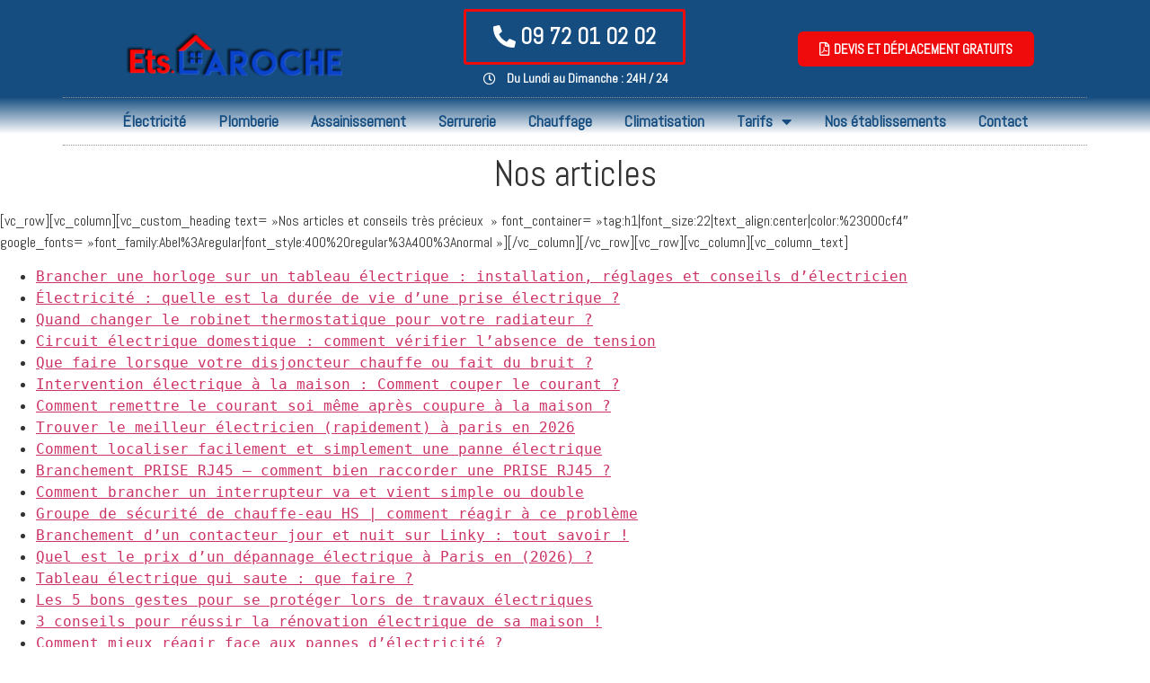

--- FILE ---
content_type: text/html; charset=UTF-8
request_url: https://www.etablissements-laroche.fr/nos-articles/
body_size: 26706
content:
<!doctype html>
<html lang="fr-FR" xmlns:og="http://opengraphprotocol.org/schema/" xmlns:fb="http://developers.facebook.com/schema/" prefix="og: https://ogp.me/ns#">
<head>
	<meta charset="UTF-8">
	<meta name="viewport" content="width=device-width, initial-scale=1">
	<link rel="profile" href="https://gmpg.org/xfn/11">
	<!-- Jetpack Site Verification Tags -->
<meta name="google-site-verification" content="kYuZ9LJIE3uv5uzGPeVI5IH6virYGu25zxEZPeb7x8I" />
<!-- Google tag (gtag.js) consent mode dataLayer added by Site Kit -->
<script id="google_gtagjs-js-consent-mode-data-layer">
window.dataLayer = window.dataLayer || [];function gtag(){dataLayer.push(arguments);}
gtag('consent', 'default', {"ad_personalization":"denied","ad_storage":"denied","ad_user_data":"denied","analytics_storage":"denied","functionality_storage":"denied","security_storage":"denied","personalization_storage":"denied","region":["AT","BE","BG","CH","CY","CZ","DE","DK","EE","ES","FI","FR","GB","GR","HR","HU","IE","IS","IT","LI","LT","LU","LV","MT","NL","NO","PL","PT","RO","SE","SI","SK"],"wait_for_update":500});
window._googlesitekitConsentCategoryMap = {"statistics":["analytics_storage"],"marketing":["ad_storage","ad_user_data","ad_personalization"],"functional":["functionality_storage","security_storage"],"preferences":["personalization_storage"]};
window._googlesitekitConsents = {"ad_personalization":"denied","ad_storage":"denied","ad_user_data":"denied","analytics_storage":"denied","functionality_storage":"denied","security_storage":"denied","personalization_storage":"denied","region":["AT","BE","BG","CH","CY","CZ","DE","DK","EE","ES","FI","FR","GB","GR","HR","HU","IE","IS","IT","LI","LT","LU","LV","MT","NL","NO","PL","PT","RO","SE","SI","SK"],"wait_for_update":500};
</script>
<!-- End Google tag (gtag.js) consent mode dataLayer added by Site Kit -->

<!-- Optimisation des moteurs de recherche par Rank Math - https://rankmath.com/ -->
<title>Nos articles | Ets Laroche</title>
<meta name="robots" content="follow, index, max-snippet:-1, max-video-preview:-1, max-image-preview:large"/>
<link rel="canonical" href="https://www.etablissements-laroche.fr/nos-articles/" />
<meta property="og:locale" content="fr_FR" />
<meta property="og:type" content="article" />
<meta property="og:title" content="Nos articles | Ets Laroche" />
<meta property="og:description" content="[vc_row][vc_column][vc_custom_heading text= »Nos articles et conseils très précieux  » font_container= »tag:h1|font_size:22|text_align:center|color:%23000cf4&Prime; google_fonts= »font_family:Abel%3Aregular|font_style:400%20regular%3A400%3Anormal »][/vc_column][/vc_row][vc_row][vc_column][vc_column_text] [/vc_column_text][/vc_column][/vc_row]" />
<meta property="og:url" content="https://www.etablissements-laroche.fr/nos-articles/" />
<meta property="og:site_name" content="Ets Laroche" />
<meta property="article:publisher" content="https://www.facebook.com/%c3%89tablissement-Laroche-138374863160883/" />
<meta property="article:author" content="https://www.facebook.com/profile.php?id=100009836680123" />
<meta property="og:updated_time" content="2020-05-25T15:50:07+02:00" />
<meta property="og:image" content="https://www.etablissements-laroche.fr/wp-content/uploads/2018/06/cropped-Logo-Laroche-340-340-fini-1.png" />
<meta property="og:image:secure_url" content="https://www.etablissements-laroche.fr/wp-content/uploads/2018/06/cropped-Logo-Laroche-340-340-fini-1.png" />
<meta property="og:image:width" content="340" />
<meta property="og:image:height" content="354" />
<meta property="og:image:alt" content="Nos articles" />
<meta property="og:image:type" content="image/png" />
<meta property="article:published_time" content="2019-02-26T09:02:21+01:00" />
<meta property="article:modified_time" content="2020-05-25T15:50:07+02:00" />
<meta name="twitter:card" content="summary_large_image" />
<meta name="twitter:title" content="Nos articles | Ets Laroche" />
<meta name="twitter:description" content="[vc_row][vc_column][vc_custom_heading text= »Nos articles et conseils très précieux  » font_container= »tag:h1|font_size:22|text_align:center|color:%23000cf4&Prime; google_fonts= »font_family:Abel%3Aregular|font_style:400%20regular%3A400%3Anormal »][/vc_column][/vc_row][vc_row][vc_column][vc_column_text] [/vc_column_text][/vc_column][/vc_row]" />
<meta name="twitter:image" content="https://www.etablissements-laroche.fr/wp-content/uploads/2018/06/cropped-Logo-Laroche-340-340-fini-1.png" />
<meta name="twitter:label1" content="Temps de lecture" />
<meta name="twitter:data1" content="Moins d’une minute" />
<script type="application/ld+json" class="rank-math-schema">{"@context":"https://schema.org","@graph":[{"@type":["Person","Organization"],"@id":"https://www.etablissements-laroche.fr/#person","name":"Ets. LAROCHE","sameAs":["https://www.facebook.com/%c3%89tablissement-Laroche-138374863160883/"],"logo":{"@type":"ImageObject","@id":"https://www.etablissements-laroche.fr/#logo","url":"https://www.etablissements-laroche.fr/wp-content/uploads/2018/12/LOGO-ETABLISSEMENT-LAROCHE-SANS-RELIEF.png","contentUrl":"https://www.etablissements-laroche.fr/wp-content/uploads/2018/12/LOGO-ETABLISSEMENT-LAROCHE-SANS-RELIEF.png","caption":"Ets Laroche","inLanguage":"fr-FR","width":"567","height":"213"},"image":{"@type":"ImageObject","@id":"https://www.etablissements-laroche.fr/#logo","url":"https://www.etablissements-laroche.fr/wp-content/uploads/2018/12/LOGO-ETABLISSEMENT-LAROCHE-SANS-RELIEF.png","contentUrl":"https://www.etablissements-laroche.fr/wp-content/uploads/2018/12/LOGO-ETABLISSEMENT-LAROCHE-SANS-RELIEF.png","caption":"Ets Laroche","inLanguage":"fr-FR","width":"567","height":"213"}},{"@type":"WebSite","@id":"https://www.etablissements-laroche.fr/#website","url":"https://www.etablissements-laroche.fr","name":"Ets Laroche","publisher":{"@id":"https://www.etablissements-laroche.fr/#person"},"inLanguage":"fr-FR"},{"@type":"ImageObject","@id":"https://www.etablissements-laroche.fr/wp-content/uploads/2018/06/cropped-Logo-Laroche-340-340-fini-1.png","url":"https://www.etablissements-laroche.fr/wp-content/uploads/2018/06/cropped-Logo-Laroche-340-340-fini-1.png","width":"340","height":"354","inLanguage":"fr-FR"},{"@type":"BreadcrumbList","@id":"https://www.etablissements-laroche.fr/nos-articles/#breadcrumb","itemListElement":[{"@type":"ListItem","position":"1","item":{"@id":"https://www.etablissements-laroche.fr","name":"Accueil"}},{"@type":"ListItem","position":"2","item":{"@id":"https://www.etablissements-laroche.fr/nos-articles/","name":"Nos articles"}}]},{"@type":"WebPage","@id":"https://www.etablissements-laroche.fr/nos-articles/#webpage","url":"https://www.etablissements-laroche.fr/nos-articles/","name":"Nos articles | Ets Laroche","datePublished":"2019-02-26T09:02:21+01:00","dateModified":"2020-05-25T15:50:07+02:00","isPartOf":{"@id":"https://www.etablissements-laroche.fr/#website"},"primaryImageOfPage":{"@id":"https://www.etablissements-laroche.fr/wp-content/uploads/2018/06/cropped-Logo-Laroche-340-340-fini-1.png"},"inLanguage":"fr-FR","breadcrumb":{"@id":"https://www.etablissements-laroche.fr/nos-articles/#breadcrumb"}},{"@type":"Person","@id":"https://www.etablissements-laroche.fr/author/ets-laroche/","name":"ets-laroche","url":"https://www.etablissements-laroche.fr/author/ets-laroche/","image":{"@type":"ImageObject","@id":"https://secure.gravatar.com/avatar/183e07f247f78d58a625d7abbba1d050?s=96&amp;d=mm&amp;r=g","url":"https://secure.gravatar.com/avatar/183e07f247f78d58a625d7abbba1d050?s=96&amp;d=mm&amp;r=g","caption":"ets-laroche","inLanguage":"fr-FR"},"sameAs":["https://www.etablissements-laroche.fr/","https://www.facebook.com/profile.php?id=100009836680123"]},{"@type":"Article","headline":"Nos articles | Ets Laroche","datePublished":"2019-02-26T09:02:21+01:00","dateModified":"2020-05-25T15:50:07+02:00","author":{"@id":"https://www.etablissements-laroche.fr/author/ets-laroche/","name":"ets-laroche"},"publisher":{"@id":"https://www.etablissements-laroche.fr/#person"},"name":"Nos articles | Ets Laroche","@id":"https://www.etablissements-laroche.fr/nos-articles/#richSnippet","isPartOf":{"@id":"https://www.etablissements-laroche.fr/nos-articles/#webpage"},"image":{"@id":"https://www.etablissements-laroche.fr/wp-content/uploads/2018/06/cropped-Logo-Laroche-340-340-fini-1.png"},"inLanguage":"fr-FR","mainEntityOfPage":{"@id":"https://www.etablissements-laroche.fr/nos-articles/#webpage"}}]}</script>
<!-- /Extension Rank Math WordPress SEO -->

<link rel='dns-prefetch' href='//www.googletagmanager.com' />
<link rel='dns-prefetch' href='//stats.wp.com' />
<link rel="alternate" type="application/rss+xml" title="Ets Laroche &raquo; Flux" href="https://www.etablissements-laroche.fr/feed/" />
<meta name="Distribution" content="global" />
<meta name="language" content="French" />
<meta name="rating" content="General" />
<meta name="Robots" content="index, all" />
<meta name="Robots" content="index, follow" />
<meta name="revisit-after" content="1 days" />
<link rel="author" href="https://www.etablissements-laroche.fr" title="Ets Laroche" />
<meta http-equiv="ImageToolbar" content="No" />
<meta name="MSSmartTagsPreventParsing" content="True" />
<meta name="DC.Title" content="Nos articles" />
<meta name="DC.Publisher" content="Ets Laroche" />
<meta name="DC.Language" scheme="UTF-8" content="fr-FR" />
<meta name="DC.Creator" content="Ets Laroche" />
<meta name="DC.Type" scheme="DCMIType" content="Text" />
<meta name="DC.Format" scheme="IMT" content="text/html" />
<meta name="DC.Format.MIME" content="text/html" />
<meta name="DC.Format.SysReq" content="Internet browser" />
<meta name="DC.Source" content="https://www.etablissements-laroche.fr/">
<meta name="DC.Coverage" content="World">
<meta name="DC.Identifier" content="https://www.etablissements-laroche.fr" />
<script>
window._wpemojiSettings = {"baseUrl":"https:\/\/s.w.org\/images\/core\/emoji\/15.0.3\/72x72\/","ext":".png","svgUrl":"https:\/\/s.w.org\/images\/core\/emoji\/15.0.3\/svg\/","svgExt":".svg","source":{"concatemoji":"https:\/\/www.etablissements-laroche.fr\/wp-includes\/js\/wp-emoji-release.min.js?ver=6.6.4"}};
/*! This file is auto-generated */
!function(i,n){var o,s,e;function c(e){try{var t={supportTests:e,timestamp:(new Date).valueOf()};sessionStorage.setItem(o,JSON.stringify(t))}catch(e){}}function p(e,t,n){e.clearRect(0,0,e.canvas.width,e.canvas.height),e.fillText(t,0,0);var t=new Uint32Array(e.getImageData(0,0,e.canvas.width,e.canvas.height).data),r=(e.clearRect(0,0,e.canvas.width,e.canvas.height),e.fillText(n,0,0),new Uint32Array(e.getImageData(0,0,e.canvas.width,e.canvas.height).data));return t.every(function(e,t){return e===r[t]})}function u(e,t,n){switch(t){case"flag":return n(e,"\ud83c\udff3\ufe0f\u200d\u26a7\ufe0f","\ud83c\udff3\ufe0f\u200b\u26a7\ufe0f")?!1:!n(e,"\ud83c\uddfa\ud83c\uddf3","\ud83c\uddfa\u200b\ud83c\uddf3")&&!n(e,"\ud83c\udff4\udb40\udc67\udb40\udc62\udb40\udc65\udb40\udc6e\udb40\udc67\udb40\udc7f","\ud83c\udff4\u200b\udb40\udc67\u200b\udb40\udc62\u200b\udb40\udc65\u200b\udb40\udc6e\u200b\udb40\udc67\u200b\udb40\udc7f");case"emoji":return!n(e,"\ud83d\udc26\u200d\u2b1b","\ud83d\udc26\u200b\u2b1b")}return!1}function f(e,t,n){var r="undefined"!=typeof WorkerGlobalScope&&self instanceof WorkerGlobalScope?new OffscreenCanvas(300,150):i.createElement("canvas"),a=r.getContext("2d",{willReadFrequently:!0}),o=(a.textBaseline="top",a.font="600 32px Arial",{});return e.forEach(function(e){o[e]=t(a,e,n)}),o}function t(e){var t=i.createElement("script");t.src=e,t.defer=!0,i.head.appendChild(t)}"undefined"!=typeof Promise&&(o="wpEmojiSettingsSupports",s=["flag","emoji"],n.supports={everything:!0,everythingExceptFlag:!0},e=new Promise(function(e){i.addEventListener("DOMContentLoaded",e,{once:!0})}),new Promise(function(t){var n=function(){try{var e=JSON.parse(sessionStorage.getItem(o));if("object"==typeof e&&"number"==typeof e.timestamp&&(new Date).valueOf()<e.timestamp+604800&&"object"==typeof e.supportTests)return e.supportTests}catch(e){}return null}();if(!n){if("undefined"!=typeof Worker&&"undefined"!=typeof OffscreenCanvas&&"undefined"!=typeof URL&&URL.createObjectURL&&"undefined"!=typeof Blob)try{var e="postMessage("+f.toString()+"("+[JSON.stringify(s),u.toString(),p.toString()].join(",")+"));",r=new Blob([e],{type:"text/javascript"}),a=new Worker(URL.createObjectURL(r),{name:"wpTestEmojiSupports"});return void(a.onmessage=function(e){c(n=e.data),a.terminate(),t(n)})}catch(e){}c(n=f(s,u,p))}t(n)}).then(function(e){for(var t in e)n.supports[t]=e[t],n.supports.everything=n.supports.everything&&n.supports[t],"flag"!==t&&(n.supports.everythingExceptFlag=n.supports.everythingExceptFlag&&n.supports[t]);n.supports.everythingExceptFlag=n.supports.everythingExceptFlag&&!n.supports.flag,n.DOMReady=!1,n.readyCallback=function(){n.DOMReady=!0}}).then(function(){return e}).then(function(){var e;n.supports.everything||(n.readyCallback(),(e=n.source||{}).concatemoji?t(e.concatemoji):e.wpemoji&&e.twemoji&&(t(e.twemoji),t(e.wpemoji)))}))}((window,document),window._wpemojiSettings);
</script>
<style>@media screen and (max-width: 650px) {body {padding-bottom:60px;}}</style><style id='wp-emoji-styles-inline-css'>

	img.wp-smiley, img.emoji {
		display: inline !important;
		border: none !important;
		box-shadow: none !important;
		height: 1em !important;
		width: 1em !important;
		margin: 0 0.07em !important;
		vertical-align: -0.1em !important;
		background: none !important;
		padding: 0 !important;
	}
</style>
<link rel='stylesheet' id='wp-block-library-css' href='https://www.etablissements-laroche.fr/wp-includes/css/dist/block-library/style.min.css?ver=6.6.4' media='all' />
<link rel='stylesheet' id='mediaelement-css' href='https://www.etablissements-laroche.fr/wp-includes/js/mediaelement/mediaelementplayer-legacy.min.css?ver=4.2.17' media='all' />
<link rel='stylesheet' id='wp-mediaelement-css' href='https://www.etablissements-laroche.fr/wp-includes/js/mediaelement/wp-mediaelement.min.css?ver=6.6.4' media='all' />
<style id='jetpack-sharing-buttons-style-inline-css'>
.jetpack-sharing-buttons__services-list{display:flex;flex-direction:row;flex-wrap:wrap;gap:0;list-style-type:none;margin:5px;padding:0}.jetpack-sharing-buttons__services-list.has-small-icon-size{font-size:12px}.jetpack-sharing-buttons__services-list.has-normal-icon-size{font-size:16px}.jetpack-sharing-buttons__services-list.has-large-icon-size{font-size:24px}.jetpack-sharing-buttons__services-list.has-huge-icon-size{font-size:36px}@media print{.jetpack-sharing-buttons__services-list{display:none!important}}.editor-styles-wrapper .wp-block-jetpack-sharing-buttons{gap:0;padding-inline-start:0}ul.jetpack-sharing-buttons__services-list.has-background{padding:1.25em 2.375em}
</style>
<style id='global-styles-inline-css'>
:root{--wp--preset--aspect-ratio--square: 1;--wp--preset--aspect-ratio--4-3: 4/3;--wp--preset--aspect-ratio--3-4: 3/4;--wp--preset--aspect-ratio--3-2: 3/2;--wp--preset--aspect-ratio--2-3: 2/3;--wp--preset--aspect-ratio--16-9: 16/9;--wp--preset--aspect-ratio--9-16: 9/16;--wp--preset--color--black: #000000;--wp--preset--color--cyan-bluish-gray: #abb8c3;--wp--preset--color--white: #ffffff;--wp--preset--color--pale-pink: #f78da7;--wp--preset--color--vivid-red: #cf2e2e;--wp--preset--color--luminous-vivid-orange: #ff6900;--wp--preset--color--luminous-vivid-amber: #fcb900;--wp--preset--color--light-green-cyan: #7bdcb5;--wp--preset--color--vivid-green-cyan: #00d084;--wp--preset--color--pale-cyan-blue: #8ed1fc;--wp--preset--color--vivid-cyan-blue: #0693e3;--wp--preset--color--vivid-purple: #9b51e0;--wp--preset--gradient--vivid-cyan-blue-to-vivid-purple: linear-gradient(135deg,rgba(6,147,227,1) 0%,rgb(155,81,224) 100%);--wp--preset--gradient--light-green-cyan-to-vivid-green-cyan: linear-gradient(135deg,rgb(122,220,180) 0%,rgb(0,208,130) 100%);--wp--preset--gradient--luminous-vivid-amber-to-luminous-vivid-orange: linear-gradient(135deg,rgba(252,185,0,1) 0%,rgba(255,105,0,1) 100%);--wp--preset--gradient--luminous-vivid-orange-to-vivid-red: linear-gradient(135deg,rgba(255,105,0,1) 0%,rgb(207,46,46) 100%);--wp--preset--gradient--very-light-gray-to-cyan-bluish-gray: linear-gradient(135deg,rgb(238,238,238) 0%,rgb(169,184,195) 100%);--wp--preset--gradient--cool-to-warm-spectrum: linear-gradient(135deg,rgb(74,234,220) 0%,rgb(151,120,209) 20%,rgb(207,42,186) 40%,rgb(238,44,130) 60%,rgb(251,105,98) 80%,rgb(254,248,76) 100%);--wp--preset--gradient--blush-light-purple: linear-gradient(135deg,rgb(255,206,236) 0%,rgb(152,150,240) 100%);--wp--preset--gradient--blush-bordeaux: linear-gradient(135deg,rgb(254,205,165) 0%,rgb(254,45,45) 50%,rgb(107,0,62) 100%);--wp--preset--gradient--luminous-dusk: linear-gradient(135deg,rgb(255,203,112) 0%,rgb(199,81,192) 50%,rgb(65,88,208) 100%);--wp--preset--gradient--pale-ocean: linear-gradient(135deg,rgb(255,245,203) 0%,rgb(182,227,212) 50%,rgb(51,167,181) 100%);--wp--preset--gradient--electric-grass: linear-gradient(135deg,rgb(202,248,128) 0%,rgb(113,206,126) 100%);--wp--preset--gradient--midnight: linear-gradient(135deg,rgb(2,3,129) 0%,rgb(40,116,252) 100%);--wp--preset--font-size--small: 13px;--wp--preset--font-size--medium: 20px;--wp--preset--font-size--large: 36px;--wp--preset--font-size--x-large: 42px;--wp--preset--spacing--20: 0.44rem;--wp--preset--spacing--30: 0.67rem;--wp--preset--spacing--40: 1rem;--wp--preset--spacing--50: 1.5rem;--wp--preset--spacing--60: 2.25rem;--wp--preset--spacing--70: 3.38rem;--wp--preset--spacing--80: 5.06rem;--wp--preset--shadow--natural: 6px 6px 9px rgba(0, 0, 0, 0.2);--wp--preset--shadow--deep: 12px 12px 50px rgba(0, 0, 0, 0.4);--wp--preset--shadow--sharp: 6px 6px 0px rgba(0, 0, 0, 0.2);--wp--preset--shadow--outlined: 6px 6px 0px -3px rgba(255, 255, 255, 1), 6px 6px rgba(0, 0, 0, 1);--wp--preset--shadow--crisp: 6px 6px 0px rgba(0, 0, 0, 1);}:root { --wp--style--global--content-size: 800px;--wp--style--global--wide-size: 1200px; }:where(body) { margin: 0; }.wp-site-blocks > .alignleft { float: left; margin-right: 2em; }.wp-site-blocks > .alignright { float: right; margin-left: 2em; }.wp-site-blocks > .aligncenter { justify-content: center; margin-left: auto; margin-right: auto; }:where(.wp-site-blocks) > * { margin-block-start: 24px; margin-block-end: 0; }:where(.wp-site-blocks) > :first-child { margin-block-start: 0; }:where(.wp-site-blocks) > :last-child { margin-block-end: 0; }:root { --wp--style--block-gap: 24px; }:root :where(.is-layout-flow) > :first-child{margin-block-start: 0;}:root :where(.is-layout-flow) > :last-child{margin-block-end: 0;}:root :where(.is-layout-flow) > *{margin-block-start: 24px;margin-block-end: 0;}:root :where(.is-layout-constrained) > :first-child{margin-block-start: 0;}:root :where(.is-layout-constrained) > :last-child{margin-block-end: 0;}:root :where(.is-layout-constrained) > *{margin-block-start: 24px;margin-block-end: 0;}:root :where(.is-layout-flex){gap: 24px;}:root :where(.is-layout-grid){gap: 24px;}.is-layout-flow > .alignleft{float: left;margin-inline-start: 0;margin-inline-end: 2em;}.is-layout-flow > .alignright{float: right;margin-inline-start: 2em;margin-inline-end: 0;}.is-layout-flow > .aligncenter{margin-left: auto !important;margin-right: auto !important;}.is-layout-constrained > .alignleft{float: left;margin-inline-start: 0;margin-inline-end: 2em;}.is-layout-constrained > .alignright{float: right;margin-inline-start: 2em;margin-inline-end: 0;}.is-layout-constrained > .aligncenter{margin-left: auto !important;margin-right: auto !important;}.is-layout-constrained > :where(:not(.alignleft):not(.alignright):not(.alignfull)){max-width: var(--wp--style--global--content-size);margin-left: auto !important;margin-right: auto !important;}.is-layout-constrained > .alignwide{max-width: var(--wp--style--global--wide-size);}body .is-layout-flex{display: flex;}.is-layout-flex{flex-wrap: wrap;align-items: center;}.is-layout-flex > :is(*, div){margin: 0;}body .is-layout-grid{display: grid;}.is-layout-grid > :is(*, div){margin: 0;}body{padding-top: 0px;padding-right: 0px;padding-bottom: 0px;padding-left: 0px;}a:where(:not(.wp-element-button)){text-decoration: underline;}:root :where(.wp-element-button, .wp-block-button__link){background-color: #32373c;border-width: 0;color: #fff;font-family: inherit;font-size: inherit;line-height: inherit;padding: calc(0.667em + 2px) calc(1.333em + 2px);text-decoration: none;}.has-black-color{color: var(--wp--preset--color--black) !important;}.has-cyan-bluish-gray-color{color: var(--wp--preset--color--cyan-bluish-gray) !important;}.has-white-color{color: var(--wp--preset--color--white) !important;}.has-pale-pink-color{color: var(--wp--preset--color--pale-pink) !important;}.has-vivid-red-color{color: var(--wp--preset--color--vivid-red) !important;}.has-luminous-vivid-orange-color{color: var(--wp--preset--color--luminous-vivid-orange) !important;}.has-luminous-vivid-amber-color{color: var(--wp--preset--color--luminous-vivid-amber) !important;}.has-light-green-cyan-color{color: var(--wp--preset--color--light-green-cyan) !important;}.has-vivid-green-cyan-color{color: var(--wp--preset--color--vivid-green-cyan) !important;}.has-pale-cyan-blue-color{color: var(--wp--preset--color--pale-cyan-blue) !important;}.has-vivid-cyan-blue-color{color: var(--wp--preset--color--vivid-cyan-blue) !important;}.has-vivid-purple-color{color: var(--wp--preset--color--vivid-purple) !important;}.has-black-background-color{background-color: var(--wp--preset--color--black) !important;}.has-cyan-bluish-gray-background-color{background-color: var(--wp--preset--color--cyan-bluish-gray) !important;}.has-white-background-color{background-color: var(--wp--preset--color--white) !important;}.has-pale-pink-background-color{background-color: var(--wp--preset--color--pale-pink) !important;}.has-vivid-red-background-color{background-color: var(--wp--preset--color--vivid-red) !important;}.has-luminous-vivid-orange-background-color{background-color: var(--wp--preset--color--luminous-vivid-orange) !important;}.has-luminous-vivid-amber-background-color{background-color: var(--wp--preset--color--luminous-vivid-amber) !important;}.has-light-green-cyan-background-color{background-color: var(--wp--preset--color--light-green-cyan) !important;}.has-vivid-green-cyan-background-color{background-color: var(--wp--preset--color--vivid-green-cyan) !important;}.has-pale-cyan-blue-background-color{background-color: var(--wp--preset--color--pale-cyan-blue) !important;}.has-vivid-cyan-blue-background-color{background-color: var(--wp--preset--color--vivid-cyan-blue) !important;}.has-vivid-purple-background-color{background-color: var(--wp--preset--color--vivid-purple) !important;}.has-black-border-color{border-color: var(--wp--preset--color--black) !important;}.has-cyan-bluish-gray-border-color{border-color: var(--wp--preset--color--cyan-bluish-gray) !important;}.has-white-border-color{border-color: var(--wp--preset--color--white) !important;}.has-pale-pink-border-color{border-color: var(--wp--preset--color--pale-pink) !important;}.has-vivid-red-border-color{border-color: var(--wp--preset--color--vivid-red) !important;}.has-luminous-vivid-orange-border-color{border-color: var(--wp--preset--color--luminous-vivid-orange) !important;}.has-luminous-vivid-amber-border-color{border-color: var(--wp--preset--color--luminous-vivid-amber) !important;}.has-light-green-cyan-border-color{border-color: var(--wp--preset--color--light-green-cyan) !important;}.has-vivid-green-cyan-border-color{border-color: var(--wp--preset--color--vivid-green-cyan) !important;}.has-pale-cyan-blue-border-color{border-color: var(--wp--preset--color--pale-cyan-blue) !important;}.has-vivid-cyan-blue-border-color{border-color: var(--wp--preset--color--vivid-cyan-blue) !important;}.has-vivid-purple-border-color{border-color: var(--wp--preset--color--vivid-purple) !important;}.has-vivid-cyan-blue-to-vivid-purple-gradient-background{background: var(--wp--preset--gradient--vivid-cyan-blue-to-vivid-purple) !important;}.has-light-green-cyan-to-vivid-green-cyan-gradient-background{background: var(--wp--preset--gradient--light-green-cyan-to-vivid-green-cyan) !important;}.has-luminous-vivid-amber-to-luminous-vivid-orange-gradient-background{background: var(--wp--preset--gradient--luminous-vivid-amber-to-luminous-vivid-orange) !important;}.has-luminous-vivid-orange-to-vivid-red-gradient-background{background: var(--wp--preset--gradient--luminous-vivid-orange-to-vivid-red) !important;}.has-very-light-gray-to-cyan-bluish-gray-gradient-background{background: var(--wp--preset--gradient--very-light-gray-to-cyan-bluish-gray) !important;}.has-cool-to-warm-spectrum-gradient-background{background: var(--wp--preset--gradient--cool-to-warm-spectrum) !important;}.has-blush-light-purple-gradient-background{background: var(--wp--preset--gradient--blush-light-purple) !important;}.has-blush-bordeaux-gradient-background{background: var(--wp--preset--gradient--blush-bordeaux) !important;}.has-luminous-dusk-gradient-background{background: var(--wp--preset--gradient--luminous-dusk) !important;}.has-pale-ocean-gradient-background{background: var(--wp--preset--gradient--pale-ocean) !important;}.has-electric-grass-gradient-background{background: var(--wp--preset--gradient--electric-grass) !important;}.has-midnight-gradient-background{background: var(--wp--preset--gradient--midnight) !important;}.has-small-font-size{font-size: var(--wp--preset--font-size--small) !important;}.has-medium-font-size{font-size: var(--wp--preset--font-size--medium) !important;}.has-large-font-size{font-size: var(--wp--preset--font-size--large) !important;}.has-x-large-font-size{font-size: var(--wp--preset--font-size--x-large) !important;}
:root :where(.wp-block-pullquote){font-size: 1.5em;line-height: 1.6;}
</style>
<link rel='stylesheet' id='cf7-style-frontend-style-css' href='https://www.etablissements-laroche.fr/wp-content/plugins/contact-form-7-style/css/frontend.css?ver=3.1.9' media='all' />
<link rel='stylesheet' id='cf7-style-responsive-style-css' href='https://www.etablissements-laroche.fr/wp-content/plugins/contact-form-7-style/css/responsive.css?ver=3.1.9' media='all' />
<link rel='stylesheet' id='contact-form-7-css' href='https://www.etablissements-laroche.fr/wp-content/plugins/contact-form-7/includes/css/styles.css?ver=6.0.6' media='all' />
<style id='contact-form-7-inline-css'>
.wpcf7 .wpcf7-recaptcha iframe {margin-bottom: 0;}.wpcf7 .wpcf7-recaptcha[data-align="center"] > div {margin: 0 auto;}.wpcf7 .wpcf7-recaptcha[data-align="right"] > div {margin: 0 0 0 auto;}
</style>
<link rel='stylesheet' id='wpcf7-redirect-script-frontend-css' href='https://www.etablissements-laroche.fr/wp-content/plugins/wpcf7-redirect/build/assets/frontend-script.css?ver=2c532d7e2be36f6af233' media='all' />
<link rel='stylesheet' id='hello-elementor-css' href='https://www.etablissements-laroche.fr/wp-content/themes/hello-elementor/assets/css/reset.css?ver=3.4.4' media='all' />
<link rel='stylesheet' id='hello-elementor-theme-style-css' href='https://www.etablissements-laroche.fr/wp-content/themes/hello-elementor/assets/css/theme.css?ver=3.4.4' media='all' />
<link rel='stylesheet' id='hello-elementor-header-footer-css' href='https://www.etablissements-laroche.fr/wp-content/themes/hello-elementor/assets/css/header-footer.css?ver=3.4.4' media='all' />
<link rel='stylesheet' id='elementor-icons-css' href='https://www.etablissements-laroche.fr/wp-content/plugins/elementor/assets/lib/eicons/css/elementor-icons.min.css?ver=5.23.0' media='all' />
<link rel='stylesheet' id='elementor-frontend-css' href='https://www.etablissements-laroche.fr/wp-content/plugins/elementor/assets/css/frontend.min.css?ver=3.17.3' media='all' />
<style id='elementor-frontend-inline-css'>
.elementor-kit-40915{--e-global-color-primary:#154D80;--e-global-color-secondary:#B6C9DB;--e-global-color-text:#545454;--e-global-color-accent:#FDD247;--e-global-color-30f40cd0:#1569AE;--e-global-color-133285a3:#8C8C8C;--e-global-color-2521b436:#000000;--e-global-color-5c1b27da:#FFFFFF;--e-global-color-8ac769c:#FFB2BD;--e-global-typography-primary-font-family:"Abel";--e-global-typography-primary-font-weight:600;--e-global-typography-secondary-font-family:"Abel";--e-global-typography-secondary-font-weight:400;--e-global-typography-text-font-family:"Abel";--e-global-typography-text-font-weight:400;--e-global-typography-accent-font-family:"Abel";--e-global-typography-accent-font-weight:500;font-family:"Abel", Sans-serif;background-color:transparent;background-image:linear-gradient(180deg, #FFFFFF 0%, #FFFFFF 100%);}.elementor-kit-40915 button,.elementor-kit-40915 input[type="button"],.elementor-kit-40915 input[type="submit"],.elementor-kit-40915 .elementor-button{font-family:"Abel", Sans-serif;font-weight:bold;color:#FFFFFF;background-color:#154D80;border-style:solid;border-width:2px 2px 2px 2px;border-color:#154D80;border-radius:8px 8px 8px 8px;}.elementor-kit-40915 button:hover,.elementor-kit-40915 button:focus,.elementor-kit-40915 input[type="button"]:hover,.elementor-kit-40915 input[type="button"]:focus,.elementor-kit-40915 input[type="submit"]:hover,.elementor-kit-40915 input[type="submit"]:focus,.elementor-kit-40915 .elementor-button:hover,.elementor-kit-40915 .elementor-button:focus{color:#154D80;background-color:#FFFFFF;border-style:solid;border-width:2px 2px 2px 2px;border-color:#154D80;border-radius:8px 8px 8px 8px;}.elementor-section.elementor-section-boxed > .elementor-container{max-width:1140px;}.e-con{--container-max-width:1140px;}.elementor-widget:not(:last-child){margin-block-end:20px;}.elementor-element{--widgets-spacing:20px 20px;}{}h1.entry-title{display:var(--page-title-display);}.elementor-kit-40915 e-page-transition{background-color:#FFBC7D;}@media(max-width:1024px){.elementor-section.elementor-section-boxed > .elementor-container{max-width:1024px;}.e-con{--container-max-width:1024px;}}@media(max-width:767px){.elementor-section.elementor-section-boxed > .elementor-container{max-width:767px;}.e-con{--container-max-width:767px;}}
.elementor-widget-heading .elementor-heading-title{color:var( --e-global-color-primary );font-family:var( --e-global-typography-primary-font-family ), Sans-serif;font-weight:var( --e-global-typography-primary-font-weight );}.elementor-widget-image .widget-image-caption{color:var( --e-global-color-text );font-family:var( --e-global-typography-text-font-family ), Sans-serif;font-weight:var( --e-global-typography-text-font-weight );}.elementor-widget-text-editor{color:var( --e-global-color-text );font-family:var( --e-global-typography-text-font-family ), Sans-serif;font-weight:var( --e-global-typography-text-font-weight );}.elementor-widget-text-editor.elementor-drop-cap-view-stacked .elementor-drop-cap{background-color:var( --e-global-color-primary );}.elementor-widget-text-editor.elementor-drop-cap-view-framed .elementor-drop-cap, .elementor-widget-text-editor.elementor-drop-cap-view-default .elementor-drop-cap{color:var( --e-global-color-primary );border-color:var( --e-global-color-primary );}.elementor-widget-button .elementor-button{font-family:var( --e-global-typography-accent-font-family ), Sans-serif;font-weight:var( --e-global-typography-accent-font-weight );background-color:var( --e-global-color-accent );}.elementor-widget-divider{--divider-color:var( --e-global-color-secondary );}.elementor-widget-divider .elementor-divider__text{color:var( --e-global-color-secondary );font-family:var( --e-global-typography-secondary-font-family ), Sans-serif;font-weight:var( --e-global-typography-secondary-font-weight );}.elementor-widget-divider.elementor-view-stacked .elementor-icon{background-color:var( --e-global-color-secondary );}.elementor-widget-divider.elementor-view-framed .elementor-icon, .elementor-widget-divider.elementor-view-default .elementor-icon{color:var( --e-global-color-secondary );border-color:var( --e-global-color-secondary );}.elementor-widget-divider.elementor-view-framed .elementor-icon, .elementor-widget-divider.elementor-view-default .elementor-icon svg{fill:var( --e-global-color-secondary );}.elementor-widget-image-box .elementor-image-box-title{color:var( --e-global-color-primary );font-family:var( --e-global-typography-primary-font-family ), Sans-serif;font-weight:var( --e-global-typography-primary-font-weight );}.elementor-widget-image-box .elementor-image-box-description{color:var( --e-global-color-text );font-family:var( --e-global-typography-text-font-family ), Sans-serif;font-weight:var( --e-global-typography-text-font-weight );}.elementor-widget-icon.elementor-view-stacked .elementor-icon{background-color:var( --e-global-color-primary );}.elementor-widget-icon.elementor-view-framed .elementor-icon, .elementor-widget-icon.elementor-view-default .elementor-icon{color:var( --e-global-color-primary );border-color:var( --e-global-color-primary );}.elementor-widget-icon.elementor-view-framed .elementor-icon, .elementor-widget-icon.elementor-view-default .elementor-icon svg{fill:var( --e-global-color-primary );}.elementor-widget-icon-box.elementor-view-stacked .elementor-icon{background-color:var( --e-global-color-primary );}.elementor-widget-icon-box.elementor-view-framed .elementor-icon, .elementor-widget-icon-box.elementor-view-default .elementor-icon{fill:var( --e-global-color-primary );color:var( --e-global-color-primary );border-color:var( --e-global-color-primary );}.elementor-widget-icon-box .elementor-icon-box-title{color:var( --e-global-color-primary );}.elementor-widget-icon-box .elementor-icon-box-title, .elementor-widget-icon-box .elementor-icon-box-title a{font-family:var( --e-global-typography-primary-font-family ), Sans-serif;font-weight:var( --e-global-typography-primary-font-weight );}.elementor-widget-icon-box .elementor-icon-box-description{color:var( --e-global-color-text );font-family:var( --e-global-typography-text-font-family ), Sans-serif;font-weight:var( --e-global-typography-text-font-weight );}.elementor-widget-star-rating .elementor-star-rating__title{color:var( --e-global-color-text );font-family:var( --e-global-typography-text-font-family ), Sans-serif;font-weight:var( --e-global-typography-text-font-weight );}.elementor-widget-image-gallery .gallery-item .gallery-caption{font-family:var( --e-global-typography-accent-font-family ), Sans-serif;font-weight:var( --e-global-typography-accent-font-weight );}.elementor-widget-icon-list .elementor-icon-list-item:not(:last-child):after{border-color:var( --e-global-color-text );}.elementor-widget-icon-list .elementor-icon-list-icon i{color:var( --e-global-color-primary );}.elementor-widget-icon-list .elementor-icon-list-icon svg{fill:var( --e-global-color-primary );}.elementor-widget-icon-list .elementor-icon-list-item > .elementor-icon-list-text, .elementor-widget-icon-list .elementor-icon-list-item > a{font-family:var( --e-global-typography-text-font-family ), Sans-serif;font-weight:var( --e-global-typography-text-font-weight );}.elementor-widget-icon-list .elementor-icon-list-text{color:var( --e-global-color-secondary );}.elementor-widget-counter .elementor-counter-number-wrapper{color:var( --e-global-color-primary );font-family:var( --e-global-typography-primary-font-family ), Sans-serif;font-weight:var( --e-global-typography-primary-font-weight );}.elementor-widget-counter .elementor-counter-title{color:var( --e-global-color-secondary );font-family:var( --e-global-typography-secondary-font-family ), Sans-serif;font-weight:var( --e-global-typography-secondary-font-weight );}.elementor-widget-progress .elementor-progress-wrapper .elementor-progress-bar{background-color:var( --e-global-color-primary );}.elementor-widget-progress .elementor-title{color:var( --e-global-color-primary );font-family:var( --e-global-typography-text-font-family ), Sans-serif;font-weight:var( --e-global-typography-text-font-weight );}.elementor-widget-testimonial .elementor-testimonial-content{color:var( --e-global-color-text );font-family:var( --e-global-typography-text-font-family ), Sans-serif;font-weight:var( --e-global-typography-text-font-weight );}.elementor-widget-testimonial .elementor-testimonial-name{color:var( --e-global-color-primary );font-family:var( --e-global-typography-primary-font-family ), Sans-serif;font-weight:var( --e-global-typography-primary-font-weight );}.elementor-widget-testimonial .elementor-testimonial-job{color:var( --e-global-color-secondary );font-family:var( --e-global-typography-secondary-font-family ), Sans-serif;font-weight:var( --e-global-typography-secondary-font-weight );}.elementor-widget-tabs .elementor-tab-title, .elementor-widget-tabs .elementor-tab-title a{color:var( --e-global-color-primary );}.elementor-widget-tabs .elementor-tab-title.elementor-active,
					 .elementor-widget-tabs .elementor-tab-title.elementor-active a{color:var( --e-global-color-accent );}.elementor-widget-tabs .elementor-tab-title{font-family:var( --e-global-typography-primary-font-family ), Sans-serif;font-weight:var( --e-global-typography-primary-font-weight );}.elementor-widget-tabs .elementor-tab-content{color:var( --e-global-color-text );font-family:var( --e-global-typography-text-font-family ), Sans-serif;font-weight:var( --e-global-typography-text-font-weight );}.elementor-widget-accordion .elementor-accordion-icon, .elementor-widget-accordion .elementor-accordion-title{color:var( --e-global-color-primary );}.elementor-widget-accordion .elementor-accordion-icon svg{fill:var( --e-global-color-primary );}.elementor-widget-accordion .elementor-active .elementor-accordion-icon, .elementor-widget-accordion .elementor-active .elementor-accordion-title{color:var( --e-global-color-accent );}.elementor-widget-accordion .elementor-active .elementor-accordion-icon svg{fill:var( --e-global-color-accent );}.elementor-widget-accordion .elementor-accordion-title{font-family:var( --e-global-typography-primary-font-family ), Sans-serif;font-weight:var( --e-global-typography-primary-font-weight );}.elementor-widget-accordion .elementor-tab-content{color:var( --e-global-color-text );font-family:var( --e-global-typography-text-font-family ), Sans-serif;font-weight:var( --e-global-typography-text-font-weight );}.elementor-widget-toggle .elementor-toggle-title, .elementor-widget-toggle .elementor-toggle-icon{color:var( --e-global-color-primary );}.elementor-widget-toggle .elementor-toggle-icon svg{fill:var( --e-global-color-primary );}.elementor-widget-toggle .elementor-tab-title.elementor-active a, .elementor-widget-toggle .elementor-tab-title.elementor-active .elementor-toggle-icon{color:var( --e-global-color-accent );}.elementor-widget-toggle .elementor-toggle-title{font-family:var( --e-global-typography-primary-font-family ), Sans-serif;font-weight:var( --e-global-typography-primary-font-weight );}.elementor-widget-toggle .elementor-tab-content{color:var( --e-global-color-text );font-family:var( --e-global-typography-text-font-family ), Sans-serif;font-weight:var( --e-global-typography-text-font-weight );}.elementor-widget-alert .elementor-alert-title{font-family:var( --e-global-typography-primary-font-family ), Sans-serif;font-weight:var( --e-global-typography-primary-font-weight );}.elementor-widget-alert .elementor-alert-description{font-family:var( --e-global-typography-text-font-family ), Sans-serif;font-weight:var( --e-global-typography-text-font-weight );}.elementor-widget-text-path{font-family:var( --e-global-typography-text-font-family ), Sans-serif;font-weight:var( --e-global-typography-text-font-weight );}.elementor-widget-theme-site-logo .widget-image-caption{color:var( --e-global-color-text );font-family:var( --e-global-typography-text-font-family ), Sans-serif;font-weight:var( --e-global-typography-text-font-weight );}.elementor-widget-theme-site-title .elementor-heading-title{color:var( --e-global-color-primary );font-family:var( --e-global-typography-primary-font-family ), Sans-serif;font-weight:var( --e-global-typography-primary-font-weight );}.elementor-widget-theme-page-title .elementor-heading-title{color:var( --e-global-color-primary );font-family:var( --e-global-typography-primary-font-family ), Sans-serif;font-weight:var( --e-global-typography-primary-font-weight );}.elementor-widget-theme-post-title .elementor-heading-title{color:var( --e-global-color-primary );font-family:var( --e-global-typography-primary-font-family ), Sans-serif;font-weight:var( --e-global-typography-primary-font-weight );}.elementor-widget-theme-post-excerpt .elementor-widget-container{color:var( --e-global-color-text );font-family:var( --e-global-typography-text-font-family ), Sans-serif;font-weight:var( --e-global-typography-text-font-weight );}.elementor-widget-theme-post-content{color:var( --e-global-color-text );font-family:var( --e-global-typography-text-font-family ), Sans-serif;font-weight:var( --e-global-typography-text-font-weight );}.elementor-widget-theme-post-featured-image .widget-image-caption{color:var( --e-global-color-text );font-family:var( --e-global-typography-text-font-family ), Sans-serif;font-weight:var( --e-global-typography-text-font-weight );}.elementor-widget-theme-archive-title .elementor-heading-title{color:var( --e-global-color-primary );font-family:var( --e-global-typography-primary-font-family ), Sans-serif;font-weight:var( --e-global-typography-primary-font-weight );}.elementor-widget-archive-posts .elementor-post__title, .elementor-widget-archive-posts .elementor-post__title a{color:var( --e-global-color-secondary );font-family:var( --e-global-typography-primary-font-family ), Sans-serif;font-weight:var( --e-global-typography-primary-font-weight );}.elementor-widget-archive-posts .elementor-post__meta-data{font-family:var( --e-global-typography-secondary-font-family ), Sans-serif;font-weight:var( --e-global-typography-secondary-font-weight );}.elementor-widget-archive-posts .elementor-post__excerpt p{font-family:var( --e-global-typography-text-font-family ), Sans-serif;font-weight:var( --e-global-typography-text-font-weight );}.elementor-widget-archive-posts .elementor-post__read-more{color:var( --e-global-color-accent );}.elementor-widget-archive-posts a.elementor-post__read-more{font-family:var( --e-global-typography-accent-font-family ), Sans-serif;font-weight:var( --e-global-typography-accent-font-weight );}.elementor-widget-archive-posts .elementor-post__card .elementor-post__badge{background-color:var( --e-global-color-accent );font-family:var( --e-global-typography-accent-font-family ), Sans-serif;font-weight:var( --e-global-typography-accent-font-weight );}.elementor-widget-archive-posts .elementor-pagination{font-family:var( --e-global-typography-secondary-font-family ), Sans-serif;font-weight:var( --e-global-typography-secondary-font-weight );}.elementor-widget-archive-posts .elementor-button{font-family:var( --e-global-typography-accent-font-family ), Sans-serif;font-weight:var( --e-global-typography-accent-font-weight );background-color:var( --e-global-color-accent );}.elementor-widget-archive-posts .e-load-more-message{font-family:var( --e-global-typography-secondary-font-family ), Sans-serif;font-weight:var( --e-global-typography-secondary-font-weight );}.elementor-widget-archive-posts .elementor-posts-nothing-found{color:var( --e-global-color-text );font-family:var( --e-global-typography-text-font-family ), Sans-serif;font-weight:var( --e-global-typography-text-font-weight );}.elementor-widget-loop-grid .elementor-pagination{font-family:var( --e-global-typography-secondary-font-family ), Sans-serif;font-weight:var( --e-global-typography-secondary-font-weight );}.elementor-widget-loop-grid .elementor-button{font-family:var( --e-global-typography-accent-font-family ), Sans-serif;font-weight:var( --e-global-typography-accent-font-weight );background-color:var( --e-global-color-accent );}.elementor-widget-loop-grid .e-load-more-message{font-family:var( --e-global-typography-secondary-font-family ), Sans-serif;font-weight:var( --e-global-typography-secondary-font-weight );}.elementor-widget-posts .elementor-post__title, .elementor-widget-posts .elementor-post__title a{color:var( --e-global-color-secondary );font-family:var( --e-global-typography-primary-font-family ), Sans-serif;font-weight:var( --e-global-typography-primary-font-weight );}.elementor-widget-posts .elementor-post__meta-data{font-family:var( --e-global-typography-secondary-font-family ), Sans-serif;font-weight:var( --e-global-typography-secondary-font-weight );}.elementor-widget-posts .elementor-post__excerpt p{font-family:var( --e-global-typography-text-font-family ), Sans-serif;font-weight:var( --e-global-typography-text-font-weight );}.elementor-widget-posts .elementor-post__read-more{color:var( --e-global-color-accent );}.elementor-widget-posts a.elementor-post__read-more{font-family:var( --e-global-typography-accent-font-family ), Sans-serif;font-weight:var( --e-global-typography-accent-font-weight );}.elementor-widget-posts .elementor-post__card .elementor-post__badge{background-color:var( --e-global-color-accent );font-family:var( --e-global-typography-accent-font-family ), Sans-serif;font-weight:var( --e-global-typography-accent-font-weight );}.elementor-widget-posts .elementor-pagination{font-family:var( --e-global-typography-secondary-font-family ), Sans-serif;font-weight:var( --e-global-typography-secondary-font-weight );}.elementor-widget-posts .elementor-button{font-family:var( --e-global-typography-accent-font-family ), Sans-serif;font-weight:var( --e-global-typography-accent-font-weight );background-color:var( --e-global-color-accent );}.elementor-widget-posts .e-load-more-message{font-family:var( --e-global-typography-secondary-font-family ), Sans-serif;font-weight:var( --e-global-typography-secondary-font-weight );}.elementor-widget-portfolio a .elementor-portfolio-item__overlay{background-color:var( --e-global-color-accent );}.elementor-widget-portfolio .elementor-portfolio-item__title{font-family:var( --e-global-typography-primary-font-family ), Sans-serif;font-weight:var( --e-global-typography-primary-font-weight );}.elementor-widget-portfolio .elementor-portfolio__filter{color:var( --e-global-color-text );font-family:var( --e-global-typography-primary-font-family ), Sans-serif;font-weight:var( --e-global-typography-primary-font-weight );}.elementor-widget-portfolio .elementor-portfolio__filter.elementor-active{color:var( --e-global-color-primary );}.elementor-widget-gallery .elementor-gallery-item__title{font-family:var( --e-global-typography-primary-font-family ), Sans-serif;font-weight:var( --e-global-typography-primary-font-weight );}.elementor-widget-gallery .elementor-gallery-item__description{font-family:var( --e-global-typography-text-font-family ), Sans-serif;font-weight:var( --e-global-typography-text-font-weight );}.elementor-widget-gallery{--galleries-title-color-normal:var( --e-global-color-primary );--galleries-title-color-hover:var( --e-global-color-secondary );--galleries-pointer-bg-color-hover:var( --e-global-color-accent );--gallery-title-color-active:var( --e-global-color-secondary );--galleries-pointer-bg-color-active:var( --e-global-color-accent );}.elementor-widget-gallery .elementor-gallery-title{font-family:var( --e-global-typography-primary-font-family ), Sans-serif;font-weight:var( --e-global-typography-primary-font-weight );}.elementor-widget-form .elementor-field-group > label, .elementor-widget-form .elementor-field-subgroup label{color:var( --e-global-color-text );}.elementor-widget-form .elementor-field-group > label{font-family:var( --e-global-typography-text-font-family ), Sans-serif;font-weight:var( --e-global-typography-text-font-weight );}.elementor-widget-form .elementor-field-type-html{color:var( --e-global-color-text );font-family:var( --e-global-typography-text-font-family ), Sans-serif;font-weight:var( --e-global-typography-text-font-weight );}.elementor-widget-form .elementor-field-group .elementor-field{color:var( --e-global-color-text );}.elementor-widget-form .elementor-field-group .elementor-field, .elementor-widget-form .elementor-field-subgroup label{font-family:var( --e-global-typography-text-font-family ), Sans-serif;font-weight:var( --e-global-typography-text-font-weight );}.elementor-widget-form .elementor-button{font-family:var( --e-global-typography-accent-font-family ), Sans-serif;font-weight:var( --e-global-typography-accent-font-weight );}.elementor-widget-form .e-form__buttons__wrapper__button-next{background-color:var( --e-global-color-accent );}.elementor-widget-form .elementor-button[type="submit"]{background-color:var( --e-global-color-accent );}.elementor-widget-form .e-form__buttons__wrapper__button-previous{background-color:var( --e-global-color-accent );}.elementor-widget-form .elementor-message{font-family:var( --e-global-typography-text-font-family ), Sans-serif;font-weight:var( --e-global-typography-text-font-weight );}.elementor-widget-form .e-form__indicators__indicator, .elementor-widget-form .e-form__indicators__indicator__label{font-family:var( --e-global-typography-accent-font-family ), Sans-serif;font-weight:var( --e-global-typography-accent-font-weight );}.elementor-widget-form{--e-form-steps-indicator-inactive-primary-color:var( --e-global-color-text );--e-form-steps-indicator-active-primary-color:var( --e-global-color-accent );--e-form-steps-indicator-completed-primary-color:var( --e-global-color-accent );--e-form-steps-indicator-progress-color:var( --e-global-color-accent );--e-form-steps-indicator-progress-background-color:var( --e-global-color-text );--e-form-steps-indicator-progress-meter-color:var( --e-global-color-text );}.elementor-widget-form .e-form__indicators__indicator__progress__meter{font-family:var( --e-global-typography-accent-font-family ), Sans-serif;font-weight:var( --e-global-typography-accent-font-weight );}.elementor-widget-login .elementor-field-group > a{color:var( --e-global-color-text );}.elementor-widget-login .elementor-field-group > a:hover{color:var( --e-global-color-accent );}.elementor-widget-login .elementor-form-fields-wrapper label{color:var( --e-global-color-text );font-family:var( --e-global-typography-text-font-family ), Sans-serif;font-weight:var( --e-global-typography-text-font-weight );}.elementor-widget-login .elementor-field-group .elementor-field{color:var( --e-global-color-text );}.elementor-widget-login .elementor-field-group .elementor-field, .elementor-widget-login .elementor-field-subgroup label{font-family:var( --e-global-typography-text-font-family ), Sans-serif;font-weight:var( --e-global-typography-text-font-weight );}.elementor-widget-login .elementor-button{font-family:var( --e-global-typography-accent-font-family ), Sans-serif;font-weight:var( --e-global-typography-accent-font-weight );background-color:var( --e-global-color-accent );}.elementor-widget-login .elementor-widget-container .elementor-login__logged-in-message{color:var( --e-global-color-text );font-family:var( --e-global-typography-text-font-family ), Sans-serif;font-weight:var( --e-global-typography-text-font-weight );}.elementor-widget-slides .elementor-slide-heading{font-family:var( --e-global-typography-primary-font-family ), Sans-serif;font-weight:var( --e-global-typography-primary-font-weight );}.elementor-widget-slides .elementor-slide-description{font-family:var( --e-global-typography-secondary-font-family ), Sans-serif;font-weight:var( --e-global-typography-secondary-font-weight );}.elementor-widget-slides .elementor-slide-button{font-family:var( --e-global-typography-accent-font-family ), Sans-serif;font-weight:var( --e-global-typography-accent-font-weight );}.elementor-widget-nav-menu .elementor-nav-menu .elementor-item{font-family:var( --e-global-typography-primary-font-family ), Sans-serif;font-weight:var( --e-global-typography-primary-font-weight );}.elementor-widget-nav-menu .elementor-nav-menu--main .elementor-item{color:var( --e-global-color-text );fill:var( --e-global-color-text );}.elementor-widget-nav-menu .elementor-nav-menu--main .elementor-item:hover,
					.elementor-widget-nav-menu .elementor-nav-menu--main .elementor-item.elementor-item-active,
					.elementor-widget-nav-menu .elementor-nav-menu--main .elementor-item.highlighted,
					.elementor-widget-nav-menu .elementor-nav-menu--main .elementor-item:focus{color:var( --e-global-color-accent );fill:var( --e-global-color-accent );}.elementor-widget-nav-menu .elementor-nav-menu--main:not(.e--pointer-framed) .elementor-item:before,
					.elementor-widget-nav-menu .elementor-nav-menu--main:not(.e--pointer-framed) .elementor-item:after{background-color:var( --e-global-color-accent );}.elementor-widget-nav-menu .e--pointer-framed .elementor-item:before,
					.elementor-widget-nav-menu .e--pointer-framed .elementor-item:after{border-color:var( --e-global-color-accent );}.elementor-widget-nav-menu{--e-nav-menu-divider-color:var( --e-global-color-text );}.elementor-widget-nav-menu .elementor-nav-menu--dropdown .elementor-item, .elementor-widget-nav-menu .elementor-nav-menu--dropdown  .elementor-sub-item{font-family:var( --e-global-typography-accent-font-family ), Sans-serif;font-weight:var( --e-global-typography-accent-font-weight );}.elementor-widget-animated-headline .elementor-headline-dynamic-wrapper path{stroke:var( --e-global-color-accent );}.elementor-widget-animated-headline .elementor-headline-plain-text{color:var( --e-global-color-secondary );}.elementor-widget-animated-headline .elementor-headline{font-family:var( --e-global-typography-primary-font-family ), Sans-serif;font-weight:var( --e-global-typography-primary-font-weight );}.elementor-widget-animated-headline{--dynamic-text-color:var( --e-global-color-secondary );}.elementor-widget-animated-headline .elementor-headline-dynamic-text{font-family:var( --e-global-typography-primary-font-family ), Sans-serif;font-weight:var( --e-global-typography-primary-font-weight );}.elementor-widget-hotspot .widget-image-caption{font-family:var( --e-global-typography-text-font-family ), Sans-serif;font-weight:var( --e-global-typography-text-font-weight );}.elementor-widget-hotspot{--hotspot-color:var( --e-global-color-primary );--hotspot-box-color:var( --e-global-color-secondary );--tooltip-color:var( --e-global-color-secondary );}.elementor-widget-hotspot .e-hotspot__label{font-family:var( --e-global-typography-primary-font-family ), Sans-serif;font-weight:var( --e-global-typography-primary-font-weight );}.elementor-widget-hotspot .e-hotspot__tooltip{font-family:var( --e-global-typography-secondary-font-family ), Sans-serif;font-weight:var( --e-global-typography-secondary-font-weight );}.elementor-widget-price-list .elementor-price-list-header{color:var( --e-global-color-primary );font-family:var( --e-global-typography-primary-font-family ), Sans-serif;font-weight:var( --e-global-typography-primary-font-weight );}.elementor-widget-price-list .elementor-price-list-price{color:var( --e-global-color-primary );font-family:var( --e-global-typography-primary-font-family ), Sans-serif;font-weight:var( --e-global-typography-primary-font-weight );}.elementor-widget-price-list .elementor-price-list-description{color:var( --e-global-color-text );font-family:var( --e-global-typography-text-font-family ), Sans-serif;font-weight:var( --e-global-typography-text-font-weight );}.elementor-widget-price-list .elementor-price-list-separator{border-bottom-color:var( --e-global-color-secondary );}.elementor-widget-price-table{--e-price-table-header-background-color:var( --e-global-color-secondary );}.elementor-widget-price-table .elementor-price-table__heading{font-family:var( --e-global-typography-primary-font-family ), Sans-serif;font-weight:var( --e-global-typography-primary-font-weight );}.elementor-widget-price-table .elementor-price-table__subheading{font-family:var( --e-global-typography-secondary-font-family ), Sans-serif;font-weight:var( --e-global-typography-secondary-font-weight );}.elementor-widget-price-table .elementor-price-table .elementor-price-table__price{font-family:var( --e-global-typography-primary-font-family ), Sans-serif;font-weight:var( --e-global-typography-primary-font-weight );}.elementor-widget-price-table .elementor-price-table__original-price{color:var( --e-global-color-secondary );font-family:var( --e-global-typography-primary-font-family ), Sans-serif;font-weight:var( --e-global-typography-primary-font-weight );}.elementor-widget-price-table .elementor-price-table__period{color:var( --e-global-color-secondary );font-family:var( --e-global-typography-secondary-font-family ), Sans-serif;font-weight:var( --e-global-typography-secondary-font-weight );}.elementor-widget-price-table .elementor-price-table__features-list{--e-price-table-features-list-color:var( --e-global-color-text );}.elementor-widget-price-table .elementor-price-table__features-list li{font-family:var( --e-global-typography-text-font-family ), Sans-serif;font-weight:var( --e-global-typography-text-font-weight );}.elementor-widget-price-table .elementor-price-table__features-list li:before{border-top-color:var( --e-global-color-text );}.elementor-widget-price-table .elementor-price-table__button{font-family:var( --e-global-typography-accent-font-family ), Sans-serif;font-weight:var( --e-global-typography-accent-font-weight );background-color:var( --e-global-color-accent );}.elementor-widget-price-table .elementor-price-table__additional_info{color:var( --e-global-color-text );font-family:var( --e-global-typography-text-font-family ), Sans-serif;font-weight:var( --e-global-typography-text-font-weight );}.elementor-widget-price-table .elementor-price-table__ribbon-inner{background-color:var( --e-global-color-accent );font-family:var( --e-global-typography-accent-font-family ), Sans-serif;font-weight:var( --e-global-typography-accent-font-weight );}.elementor-widget-flip-box .elementor-flip-box__front .elementor-flip-box__layer__title{font-family:var( --e-global-typography-primary-font-family ), Sans-serif;font-weight:var( --e-global-typography-primary-font-weight );}.elementor-widget-flip-box .elementor-flip-box__front .elementor-flip-box__layer__description{font-family:var( --e-global-typography-text-font-family ), Sans-serif;font-weight:var( --e-global-typography-text-font-weight );}.elementor-widget-flip-box .elementor-flip-box__back .elementor-flip-box__layer__title{font-family:var( --e-global-typography-primary-font-family ), Sans-serif;font-weight:var( --e-global-typography-primary-font-weight );}.elementor-widget-flip-box .elementor-flip-box__back .elementor-flip-box__layer__description{font-family:var( --e-global-typography-text-font-family ), Sans-serif;font-weight:var( --e-global-typography-text-font-weight );}.elementor-widget-flip-box .elementor-flip-box__button{font-family:var( --e-global-typography-accent-font-family ), Sans-serif;font-weight:var( --e-global-typography-accent-font-weight );}.elementor-widget-call-to-action .elementor-cta__title{font-family:var( --e-global-typography-primary-font-family ), Sans-serif;font-weight:var( --e-global-typography-primary-font-weight );}.elementor-widget-call-to-action .elementor-cta__description{font-family:var( --e-global-typography-text-font-family ), Sans-serif;font-weight:var( --e-global-typography-text-font-weight );}.elementor-widget-call-to-action .elementor-cta__button{font-family:var( --e-global-typography-accent-font-family ), Sans-serif;font-weight:var( --e-global-typography-accent-font-weight );}.elementor-widget-call-to-action .elementor-ribbon-inner{background-color:var( --e-global-color-accent );font-family:var( --e-global-typography-accent-font-family ), Sans-serif;font-weight:var( --e-global-typography-accent-font-weight );}.elementor-widget-media-carousel .elementor-carousel-image-overlay{font-family:var( --e-global-typography-accent-font-family ), Sans-serif;font-weight:var( --e-global-typography-accent-font-weight );}.elementor-widget-testimonial-carousel .elementor-testimonial__text{color:var( --e-global-color-text );font-family:var( --e-global-typography-text-font-family ), Sans-serif;font-weight:var( --e-global-typography-text-font-weight );}.elementor-widget-testimonial-carousel .elementor-testimonial__name{color:var( --e-global-color-text );font-family:var( --e-global-typography-primary-font-family ), Sans-serif;font-weight:var( --e-global-typography-primary-font-weight );}.elementor-widget-testimonial-carousel .elementor-testimonial__title{color:var( --e-global-color-primary );font-family:var( --e-global-typography-secondary-font-family ), Sans-serif;font-weight:var( --e-global-typography-secondary-font-weight );}.elementor-widget-reviews .elementor-testimonial__header, .elementor-widget-reviews .elementor-testimonial__name{font-family:var( --e-global-typography-primary-font-family ), Sans-serif;font-weight:var( --e-global-typography-primary-font-weight );}.elementor-widget-reviews .elementor-testimonial__text{font-family:var( --e-global-typography-text-font-family ), Sans-serif;font-weight:var( --e-global-typography-text-font-weight );}.elementor-widget-table-of-contents{--header-color:var( --e-global-color-secondary );--item-text-color:var( --e-global-color-text );--item-text-hover-color:var( --e-global-color-accent );--marker-color:var( --e-global-color-text );}.elementor-widget-table-of-contents .elementor-toc__header, .elementor-widget-table-of-contents .elementor-toc__header-title{font-family:var( --e-global-typography-primary-font-family ), Sans-serif;font-weight:var( --e-global-typography-primary-font-weight );}.elementor-widget-table-of-contents .elementor-toc__list-item{font-family:var( --e-global-typography-text-font-family ), Sans-serif;font-weight:var( --e-global-typography-text-font-weight );}.elementor-widget-countdown .elementor-countdown-item{background-color:var( --e-global-color-primary );}.elementor-widget-countdown .elementor-countdown-digits{font-family:var( --e-global-typography-text-font-family ), Sans-serif;font-weight:var( --e-global-typography-text-font-weight );}.elementor-widget-countdown .elementor-countdown-label{font-family:var( --e-global-typography-secondary-font-family ), Sans-serif;font-weight:var( --e-global-typography-secondary-font-weight );}.elementor-widget-countdown .elementor-countdown-expire--message{color:var( --e-global-color-text );font-family:var( --e-global-typography-text-font-family ), Sans-serif;font-weight:var( --e-global-typography-text-font-weight );}.elementor-widget-search-form input[type="search"].elementor-search-form__input{font-family:var( --e-global-typography-text-font-family ), Sans-serif;font-weight:var( --e-global-typography-text-font-weight );}.elementor-widget-search-form .elementor-search-form__input,
					.elementor-widget-search-form .elementor-search-form__icon,
					.elementor-widget-search-form .elementor-lightbox .dialog-lightbox-close-button,
					.elementor-widget-search-form .elementor-lightbox .dialog-lightbox-close-button:hover,
					.elementor-widget-search-form.elementor-search-form--skin-full_screen input[type="search"].elementor-search-form__input{color:var( --e-global-color-text );fill:var( --e-global-color-text );}.elementor-widget-search-form .elementor-search-form__submit{font-family:var( --e-global-typography-text-font-family ), Sans-serif;font-weight:var( --e-global-typography-text-font-weight );background-color:var( --e-global-color-secondary );}.elementor-widget-author-box .elementor-author-box__name{color:var( --e-global-color-secondary );font-family:var( --e-global-typography-primary-font-family ), Sans-serif;font-weight:var( --e-global-typography-primary-font-weight );}.elementor-widget-author-box .elementor-author-box__bio{color:var( --e-global-color-text );font-family:var( --e-global-typography-text-font-family ), Sans-serif;font-weight:var( --e-global-typography-text-font-weight );}.elementor-widget-author-box .elementor-author-box__button{color:var( --e-global-color-secondary );border-color:var( --e-global-color-secondary );font-family:var( --e-global-typography-accent-font-family ), Sans-serif;font-weight:var( --e-global-typography-accent-font-weight );}.elementor-widget-author-box .elementor-author-box__button:hover{border-color:var( --e-global-color-secondary );color:var( --e-global-color-secondary );}.elementor-widget-post-navigation span.post-navigation__prev--label{color:var( --e-global-color-text );}.elementor-widget-post-navigation span.post-navigation__next--label{color:var( --e-global-color-text );}.elementor-widget-post-navigation span.post-navigation__prev--label, .elementor-widget-post-navigation span.post-navigation__next--label{font-family:var( --e-global-typography-secondary-font-family ), Sans-serif;font-weight:var( --e-global-typography-secondary-font-weight );}.elementor-widget-post-navigation span.post-navigation__prev--title, .elementor-widget-post-navigation span.post-navigation__next--title{color:var( --e-global-color-secondary );font-family:var( --e-global-typography-secondary-font-family ), Sans-serif;font-weight:var( --e-global-typography-secondary-font-weight );}.elementor-widget-post-info .elementor-icon-list-item:not(:last-child):after{border-color:var( --e-global-color-text );}.elementor-widget-post-info .elementor-icon-list-icon i{color:var( --e-global-color-primary );}.elementor-widget-post-info .elementor-icon-list-icon svg{fill:var( --e-global-color-primary );}.elementor-widget-post-info .elementor-icon-list-text, .elementor-widget-post-info .elementor-icon-list-text a{color:var( --e-global-color-secondary );}.elementor-widget-post-info .elementor-icon-list-item{font-family:var( --e-global-typography-text-font-family ), Sans-serif;font-weight:var( --e-global-typography-text-font-weight );}.elementor-widget-sitemap .elementor-sitemap-title{color:var( --e-global-color-primary );font-family:var( --e-global-typography-primary-font-family ), Sans-serif;font-weight:var( --e-global-typography-primary-font-weight );}.elementor-widget-sitemap .elementor-sitemap-item, .elementor-widget-sitemap span.elementor-sitemap-list, .elementor-widget-sitemap .elementor-sitemap-item a{color:var( --e-global-color-text );font-family:var( --e-global-typography-text-font-family ), Sans-serif;font-weight:var( --e-global-typography-text-font-weight );}.elementor-widget-sitemap .elementor-sitemap-item{color:var( --e-global-color-text );}.elementor-widget-blockquote .elementor-blockquote__content{color:var( --e-global-color-text );}.elementor-widget-blockquote .elementor-blockquote__author{color:var( --e-global-color-secondary );}.elementor-widget-lottie{--caption-color:var( --e-global-color-text );}.elementor-widget-lottie .e-lottie__caption{font-family:var( --e-global-typography-text-font-family ), Sans-serif;font-weight:var( --e-global-typography-text-font-weight );}.elementor-widget-video-playlist .e-tabs-header .e-tabs-title{color:var( --e-global-color-text );}.elementor-widget-video-playlist .e-tabs-header .e-tabs-videos-count{color:var( --e-global-color-text );}.elementor-widget-video-playlist .e-tabs-header .e-tabs-header-right-side i{color:var( --e-global-color-text );}.elementor-widget-video-playlist .e-tabs-header .e-tabs-header-right-side svg{fill:var( --e-global-color-text );}.elementor-widget-video-playlist .e-tab-title .e-tab-title-text{color:var( --e-global-color-text );font-family:var( --e-global-typography-text-font-family ), Sans-serif;font-weight:var( --e-global-typography-text-font-weight );}.elementor-widget-video-playlist .e-tab-title .e-tab-title-text a{color:var( --e-global-color-text );}.elementor-widget-video-playlist .e-tab-title .e-tab-duration{color:var( --e-global-color-text );}.elementor-widget-video-playlist .e-tabs-items-wrapper .e-tab-title:where( .e-active, :hover ) .e-tab-title-text{color:var( --e-global-color-text );font-family:var( --e-global-typography-text-font-family ), Sans-serif;font-weight:var( --e-global-typography-text-font-weight );}.elementor-widget-video-playlist .e-tabs-items-wrapper .e-tab-title:where( .e-active, :hover ) .e-tab-title-text a{color:var( --e-global-color-text );}.elementor-widget-video-playlist .e-tabs-items-wrapper .e-tab-title:where( .e-active, :hover ) .e-tab-duration{color:var( --e-global-color-text );}.elementor-widget-video-playlist .e-tabs-items-wrapper .e-section-title{color:var( --e-global-color-text );}.elementor-widget-video-playlist .e-tabs-inner-tabs .e-inner-tabs-wrapper .e-inner-tab-title a{font-family:var( --e-global-typography-text-font-family ), Sans-serif;font-weight:var( --e-global-typography-text-font-weight );}.elementor-widget-video-playlist .e-tabs-inner-tabs .e-inner-tabs-content-wrapper .e-inner-tab-content .e-inner-tab-text{font-family:var( --e-global-typography-text-font-family ), Sans-serif;font-weight:var( --e-global-typography-text-font-weight );}.elementor-widget-video-playlist .e-tabs-inner-tabs .e-inner-tabs-content-wrapper .e-inner-tab-content button{color:var( --e-global-color-text );font-family:var( --e-global-typography-accent-font-family ), Sans-serif;font-weight:var( --e-global-typography-accent-font-weight );}.elementor-widget-video-playlist .e-tabs-inner-tabs .e-inner-tabs-content-wrapper .e-inner-tab-content button:hover{color:var( --e-global-color-text );}.elementor-widget-paypal-button .elementor-button{font-family:var( --e-global-typography-accent-font-family ), Sans-serif;font-weight:var( --e-global-typography-accent-font-weight );background-color:var( --e-global-color-accent );}.elementor-widget-paypal-button .elementor-message{font-family:var( --e-global-typography-text-font-family ), Sans-serif;font-weight:var( --e-global-typography-text-font-weight );}.elementor-widget-stripe-button .elementor-button{font-family:var( --e-global-typography-accent-font-family ), Sans-serif;font-weight:var( --e-global-typography-accent-font-weight );background-color:var( --e-global-color-accent );}.elementor-widget-stripe-button .elementor-message{font-family:var( --e-global-typography-text-font-family ), Sans-serif;font-weight:var( --e-global-typography-text-font-weight );}.elementor-widget-progress-tracker .current-progress-percentage{font-family:var( --e-global-typography-text-font-family ), Sans-serif;font-weight:var( --e-global-typography-text-font-weight );}
.elementor-47410 .elementor-element.elementor-element-35e51990 > .elementor-container{min-height:40px;}.elementor-47410 .elementor-element.elementor-element-35e51990 > .elementor-container > .elementor-column > .elementor-widget-wrap{align-content:center;align-items:center;}.elementor-47410 .elementor-element.elementor-element-35e51990:not(.elementor-motion-effects-element-type-background), .elementor-47410 .elementor-element.elementor-element-35e51990 > .elementor-motion-effects-container > .elementor-motion-effects-layer{background-color:#154D80;}.elementor-47410 .elementor-element.elementor-element-35e51990{transition:background 0.3s, border 0.3s, border-radius 0.3s, box-shadow 0.3s;}.elementor-47410 .elementor-element.elementor-element-35e51990 > .elementor-background-overlay{transition:background 0.3s, border-radius 0.3s, opacity 0.3s;}.elementor-47410 .elementor-element.elementor-element-ef22e21{text-align:center;}.elementor-47410 .elementor-element.elementor-element-ef22e21 img{width:69%;max-width:100%;opacity:1;}.elementor-47410 .elementor-element.elementor-element-ef22e21 > .elementor-widget-container{margin:10px 0px 0px 0px;}.elementor-47410 .elementor-element.elementor-element-946915c > .elementor-widget-wrap > .elementor-widget:not(.elementor-widget__width-auto):not(.elementor-widget__width-initial):not(:last-child):not(.elementor-absolute){margin-bottom:5px;}.elementor-47410 .elementor-element.elementor-element-946915c > .elementor-element-populated{transition:background 0.3s, border 0.3s, border-radius 0.3s, box-shadow 0.3s;}.elementor-47410 .elementor-element.elementor-element-946915c > .elementor-element-populated > .elementor-background-overlay{transition:background 0.3s, border-radius 0.3s, opacity 0.3s;}.elementor-47410 .elementor-element.elementor-element-c77108b .elementor-button{font-size:25px;font-weight:bold;text-transform:uppercase;fill:#FFFFFF;color:#FFFFFF;background-color:#EF0B0B00;border-style:solid;border-width:3px 3px 3px 3px;border-color:#EF0B0B;border-radius:3px 3px 3px 3px;}.elementor-47410 .elementor-element.elementor-element-c77108b .elementor-button:hover, .elementor-47410 .elementor-element.elementor-element-c77108b .elementor-button:focus{color:#FFFFFF;background-color:#DD0000;}.elementor-47410 .elementor-element.elementor-element-c77108b .elementor-button:hover svg, .elementor-47410 .elementor-element.elementor-element-c77108b .elementor-button:focus svg{fill:#FFFFFF;}.elementor-47410 .elementor-element.elementor-element-c77108b > .elementor-widget-container{margin:0px 0px 0px 0px;}.elementor-47410 .elementor-element.elementor-element-afc15c4 .elementor-icon-list-items:not(.elementor-inline-items) .elementor-icon-list-item:not(:last-child){padding-bottom:calc(0px/2);}.elementor-47410 .elementor-element.elementor-element-afc15c4 .elementor-icon-list-items:not(.elementor-inline-items) .elementor-icon-list-item:not(:first-child){margin-top:calc(0px/2);}.elementor-47410 .elementor-element.elementor-element-afc15c4 .elementor-icon-list-items.elementor-inline-items .elementor-icon-list-item{margin-right:calc(0px/2);margin-left:calc(0px/2);}.elementor-47410 .elementor-element.elementor-element-afc15c4 .elementor-icon-list-items.elementor-inline-items{margin-right:calc(-0px/2);margin-left:calc(-0px/2);}body.rtl .elementor-47410 .elementor-element.elementor-element-afc15c4 .elementor-icon-list-items.elementor-inline-items .elementor-icon-list-item:after{left:calc(-0px/2);}body:not(.rtl) .elementor-47410 .elementor-element.elementor-element-afc15c4 .elementor-icon-list-items.elementor-inline-items .elementor-icon-list-item:after{right:calc(-0px/2);}.elementor-47410 .elementor-element.elementor-element-afc15c4 .elementor-icon-list-icon i{color:#ffffff;transition:color 0.3s;}.elementor-47410 .elementor-element.elementor-element-afc15c4 .elementor-icon-list-icon svg{fill:#ffffff;transition:fill 0.3s;}.elementor-47410 .elementor-element.elementor-element-afc15c4{--e-icon-list-icon-size:14px;--e-icon-list-icon-align:center;--e-icon-list-icon-margin:0 calc(var(--e-icon-list-icon-size, 1em) * 0.125);--icon-vertical-offset:0px;}.elementor-47410 .elementor-element.elementor-element-afc15c4 .elementor-icon-list-icon{padding-right:5px;}.elementor-47410 .elementor-element.elementor-element-afc15c4 .elementor-icon-list-item > .elementor-icon-list-text, .elementor-47410 .elementor-element.elementor-element-afc15c4 .elementor-icon-list-item > a{font-size:14px;font-weight:bold;}.elementor-47410 .elementor-element.elementor-element-afc15c4 .elementor-icon-list-text{color:#ffffff;transition:color 0.3s;}.elementor-47410 .elementor-element.elementor-element-7a4a95d .elementor-button{font-weight:bold;text-transform:uppercase;fill:#FFFFFF;color:#FFFFFF;background-color:#EF0B0B;}.elementor-47410 .elementor-element.elementor-element-7a4a95d .elementor-button:hover, .elementor-47410 .elementor-element.elementor-element-7a4a95d .elementor-button:focus{color:#FFFFFF;background-color:#DD0000;}.elementor-47410 .elementor-element.elementor-element-7a4a95d .elementor-button:hover svg, .elementor-47410 .elementor-element.elementor-element-7a4a95d .elementor-button:focus svg{fill:#FFFFFF;}.elementor-47410 .elementor-element.elementor-element-4391305d > .elementor-container > .elementor-column > .elementor-widget-wrap{align-content:center;align-items:center;}.elementor-47410 .elementor-element.elementor-element-4391305d:not(.elementor-motion-effects-element-type-background), .elementor-47410 .elementor-element.elementor-element-4391305d > .elementor-motion-effects-container > .elementor-motion-effects-layer{background-color:transparent;background-image:linear-gradient(180deg, #154D80 0%, #FFFFFF 76%);}.elementor-47410 .elementor-element.elementor-element-4391305d{transition:background 0.3s, border 0.3s, border-radius 0.3s, box-shadow 0.3s;}.elementor-47410 .elementor-element.elementor-element-4391305d > .elementor-background-overlay{transition:background 0.3s, border-radius 0.3s, opacity 0.3s;}.elementor-47410 .elementor-element.elementor-element-104f4bf6 > .elementor-element-populated{margin:0px 0px 0px 0px;--e-column-margin-right:0px;--e-column-margin-left:0px;padding:0px 0px 0px 0px;}.elementor-47410 .elementor-element.elementor-element-121f7091 .elementor-menu-toggle{margin:0 auto;background-color:rgba(0,0,0,0);}.elementor-47410 .elementor-element.elementor-element-121f7091 .elementor-nav-menu .elementor-item{font-size:18px;font-weight:bold;}.elementor-47410 .elementor-element.elementor-element-121f7091 .elementor-nav-menu--main .elementor-item{color:#154D80;fill:#154D80;padding-left:18px;padding-right:18px;padding-top:16px;padding-bottom:16px;}.elementor-47410 .elementor-element.elementor-element-121f7091 .elementor-nav-menu--main .elementor-item:hover,
					.elementor-47410 .elementor-element.elementor-element-121f7091 .elementor-nav-menu--main .elementor-item.elementor-item-active,
					.elementor-47410 .elementor-element.elementor-element-121f7091 .elementor-nav-menu--main .elementor-item.highlighted,
					.elementor-47410 .elementor-element.elementor-element-121f7091 .elementor-nav-menu--main .elementor-item:focus{color:#EF0B0B;fill:#EF0B0B;}.elementor-47410 .elementor-element.elementor-element-121f7091 .elementor-nav-menu--main:not(.e--pointer-framed) .elementor-item:before,
					.elementor-47410 .elementor-element.elementor-element-121f7091 .elementor-nav-menu--main:not(.e--pointer-framed) .elementor-item:after{background-color:#154D80;}.elementor-47410 .elementor-element.elementor-element-121f7091 .e--pointer-framed .elementor-item:before,
					.elementor-47410 .elementor-element.elementor-element-121f7091 .e--pointer-framed .elementor-item:after{border-color:#154D80;}.elementor-47410 .elementor-element.elementor-element-121f7091 .elementor-nav-menu--main .elementor-item.elementor-item-active{color:#EF0B0B;}.elementor-47410 .elementor-element.elementor-element-121f7091 .elementor-nav-menu--dropdown a, .elementor-47410 .elementor-element.elementor-element-121f7091 .elementor-menu-toggle{color:#154D80;}.elementor-47410 .elementor-element.elementor-element-121f7091 .elementor-nav-menu--dropdown{background-color:#FFFFFF;}.elementor-47410 .elementor-element.elementor-element-121f7091 .elementor-nav-menu--dropdown a:hover,
					.elementor-47410 .elementor-element.elementor-element-121f7091 .elementor-nav-menu--dropdown a.elementor-item-active,
					.elementor-47410 .elementor-element.elementor-element-121f7091 .elementor-nav-menu--dropdown a.highlighted,
					.elementor-47410 .elementor-element.elementor-element-121f7091 .elementor-menu-toggle:hover{color:#FFFFFF;}.elementor-47410 .elementor-element.elementor-element-121f7091 .elementor-nav-menu--dropdown a:hover,
					.elementor-47410 .elementor-element.elementor-element-121f7091 .elementor-nav-menu--dropdown a.elementor-item-active,
					.elementor-47410 .elementor-element.elementor-element-121f7091 .elementor-nav-menu--dropdown a.highlighted{background-color:#154D80;}.elementor-47410 .elementor-element.elementor-element-121f7091 .elementor-nav-menu--dropdown .elementor-item, .elementor-47410 .elementor-element.elementor-element-121f7091 .elementor-nav-menu--dropdown  .elementor-sub-item{font-size:18px;font-weight:bold;}.elementor-47410 .elementor-element.elementor-element-121f7091 div.elementor-menu-toggle{color:#154D80;}.elementor-47410 .elementor-element.elementor-element-121f7091 div.elementor-menu-toggle svg{fill:#154D80;}.elementor-47410 .elementor-element.elementor-element-121f7091 div.elementor-menu-toggle:hover{color:#000000;}.elementor-47410 .elementor-element.elementor-element-121f7091 div.elementor-menu-toggle:hover svg{fill:#000000;}.elementor-47410 .elementor-element.elementor-element-121f7091 > .elementor-widget-container{border-style:dotted;border-width:1px 0px 1px 0px;border-color:#8e8e8e;}@media(max-width:1024px){.elementor-47410 .elementor-element.elementor-element-35e51990{padding:10px 20px 10px 20px;}.elementor-47410 .elementor-element.elementor-element-4391305d{padding:20px 20px 20px 20px;}}@media(max-width:767px){.elementor-47410 .elementor-element.elementor-element-35e51990 > .elementor-container{min-height:0px;}.elementor-47410 .elementor-element.elementor-element-35e51990{padding:20px 20px 10px 20px;}.elementor-47410 .elementor-element.elementor-element-235e10a5 > .elementor-element-populated{padding:0px 0px 0px 0px;}.elementor-47410 .elementor-element.elementor-element-946915c > .elementor-element-populated{padding:0px 0px 0px 0px;}.elementor-47410 .elementor-element.elementor-element-afc15c4 .elementor-icon-list-items:not(.elementor-inline-items) .elementor-icon-list-item:not(:last-child){padding-bottom:calc(25px/2);}.elementor-47410 .elementor-element.elementor-element-afc15c4 .elementor-icon-list-items:not(.elementor-inline-items) .elementor-icon-list-item:not(:first-child){margin-top:calc(25px/2);}.elementor-47410 .elementor-element.elementor-element-afc15c4 .elementor-icon-list-items.elementor-inline-items .elementor-icon-list-item{margin-right:calc(25px/2);margin-left:calc(25px/2);}.elementor-47410 .elementor-element.elementor-element-afc15c4 .elementor-icon-list-items.elementor-inline-items{margin-right:calc(-25px/2);margin-left:calc(-25px/2);}body.rtl .elementor-47410 .elementor-element.elementor-element-afc15c4 .elementor-icon-list-items.elementor-inline-items .elementor-icon-list-item:after{left:calc(-25px/2);}body:not(.rtl) .elementor-47410 .elementor-element.elementor-element-afc15c4 .elementor-icon-list-items.elementor-inline-items .elementor-icon-list-item:after{right:calc(-25px/2);}.elementor-47410 .elementor-element.elementor-element-afc15c4 .elementor-icon-list-item > .elementor-icon-list-text, .elementor-47410 .elementor-element.elementor-element-afc15c4 .elementor-icon-list-item > a{line-height:2em;}}/* Start custom CSS for column, class: .elementor-element-104f4bf6 */<script src="https://www.googleoptimize.com/optimize.js?id=GTM-PHDX9T5"></script>/* End custom CSS */
.elementor-47500 .elementor-element.elementor-element-6c1d13e9:not(.elementor-motion-effects-element-type-background), .elementor-47500 .elementor-element.elementor-element-6c1d13e9 > .elementor-motion-effects-container > .elementor-motion-effects-layer{background-color:#ededed;}.elementor-47500 .elementor-element.elementor-element-6c1d13e9{border-style:solid;border-width:5px 0px 0px 0px;border-color:#154D80;transition:background 0.3s, border 0.3s, border-radius 0.3s, box-shadow 0.3s;margin-top:0px;margin-bottom:0px;padding:0px 0px 0px 0px;}.elementor-47500 .elementor-element.elementor-element-6c1d13e9 > .elementor-background-overlay{transition:background 0.3s, border-radius 0.3s, opacity 0.3s;}.elementor-47500 .elementor-element.elementor-element-a48a357 > .elementor-container > .elementor-column > .elementor-widget-wrap{align-content:flex-start;align-items:flex-start;}.elementor-47500 .elementor-element.elementor-element-a48a357:not(.elementor-motion-effects-element-type-background), .elementor-47500 .elementor-element.elementor-element-a48a357 > .elementor-motion-effects-container > .elementor-motion-effects-layer{background-color:#FFFFFF;}.elementor-47500 .elementor-element.elementor-element-a48a357{transition:background 0.3s, border 0.3s, border-radius 0.3s, box-shadow 0.3s;margin-top:0px;margin-bottom:0px;padding:40px 0px 30px 0px;}.elementor-47500 .elementor-element.elementor-element-a48a357 > .elementor-background-overlay{transition:background 0.3s, border-radius 0.3s, opacity 0.3s;}.elementor-47500 .elementor-element.elementor-element-53cfe780{text-align:center;}.elementor-47500 .elementor-element.elementor-element-53cfe780 .elementor-heading-title{color:#154D80;font-size:18px;font-weight:bold;text-transform:uppercase;}.elementor-47500 .elementor-element.elementor-element-127c7749 .elementor-icon-list-items:not(.elementor-inline-items) .elementor-icon-list-item:not(:last-child){padding-bottom:calc(5px/2);}.elementor-47500 .elementor-element.elementor-element-127c7749 .elementor-icon-list-items:not(.elementor-inline-items) .elementor-icon-list-item:not(:first-child){margin-top:calc(5px/2);}.elementor-47500 .elementor-element.elementor-element-127c7749 .elementor-icon-list-items.elementor-inline-items .elementor-icon-list-item{margin-right:calc(5px/2);margin-left:calc(5px/2);}.elementor-47500 .elementor-element.elementor-element-127c7749 .elementor-icon-list-items.elementor-inline-items{margin-right:calc(-5px/2);margin-left:calc(-5px/2);}body.rtl .elementor-47500 .elementor-element.elementor-element-127c7749 .elementor-icon-list-items.elementor-inline-items .elementor-icon-list-item:after{left:calc(-5px/2);}body:not(.rtl) .elementor-47500 .elementor-element.elementor-element-127c7749 .elementor-icon-list-items.elementor-inline-items .elementor-icon-list-item:after{right:calc(-5px/2);}.elementor-47500 .elementor-element.elementor-element-127c7749 .elementor-icon-list-icon i{transition:color 0.3s;}.elementor-47500 .elementor-element.elementor-element-127c7749 .elementor-icon-list-icon svg{transition:fill 0.3s;}.elementor-47500 .elementor-element.elementor-element-127c7749{--e-icon-list-icon-size:0px;--icon-vertical-offset:0px;}.elementor-47500 .elementor-element.elementor-element-127c7749 .elementor-icon-list-icon{padding-right:0px;}.elementor-47500 .elementor-element.elementor-element-127c7749 .elementor-icon-list-item > .elementor-icon-list-text, .elementor-47500 .elementor-element.elementor-element-127c7749 .elementor-icon-list-item > a{font-size:14px;font-weight:300;}.elementor-47500 .elementor-element.elementor-element-127c7749 .elementor-icon-list-text{color:rgba(0,0,0,0.79);transition:color 0.3s;}.elementor-47500 .elementor-element.elementor-element-2f1a1221{text-align:center;}.elementor-47500 .elementor-element.elementor-element-2f1a1221 .elementor-heading-title{color:#154D80;font-size:18px;font-weight:bold;text-transform:uppercase;}.elementor-47500 .elementor-element.elementor-element-22bedab1 .elementor-icon-list-items:not(.elementor-inline-items) .elementor-icon-list-item:not(:last-child){padding-bottom:calc(5px/2);}.elementor-47500 .elementor-element.elementor-element-22bedab1 .elementor-icon-list-items:not(.elementor-inline-items) .elementor-icon-list-item:not(:first-child){margin-top:calc(5px/2);}.elementor-47500 .elementor-element.elementor-element-22bedab1 .elementor-icon-list-items.elementor-inline-items .elementor-icon-list-item{margin-right:calc(5px/2);margin-left:calc(5px/2);}.elementor-47500 .elementor-element.elementor-element-22bedab1 .elementor-icon-list-items.elementor-inline-items{margin-right:calc(-5px/2);margin-left:calc(-5px/2);}body.rtl .elementor-47500 .elementor-element.elementor-element-22bedab1 .elementor-icon-list-items.elementor-inline-items .elementor-icon-list-item:after{left:calc(-5px/2);}body:not(.rtl) .elementor-47500 .elementor-element.elementor-element-22bedab1 .elementor-icon-list-items.elementor-inline-items .elementor-icon-list-item:after{right:calc(-5px/2);}.elementor-47500 .elementor-element.elementor-element-22bedab1 .elementor-icon-list-icon i{transition:color 0.3s;}.elementor-47500 .elementor-element.elementor-element-22bedab1 .elementor-icon-list-icon svg{transition:fill 0.3s;}.elementor-47500 .elementor-element.elementor-element-22bedab1{--e-icon-list-icon-size:0px;--icon-vertical-offset:0px;}.elementor-47500 .elementor-element.elementor-element-22bedab1 .elementor-icon-list-icon{padding-right:0px;}.elementor-47500 .elementor-element.elementor-element-22bedab1 .elementor-icon-list-item > .elementor-icon-list-text, .elementor-47500 .elementor-element.elementor-element-22bedab1 .elementor-icon-list-item > a{font-size:14px;font-weight:300;}.elementor-47500 .elementor-element.elementor-element-22bedab1 .elementor-icon-list-text{color:rgba(0,0,0,0.79);transition:color 0.3s;}.elementor-47500 .elementor-element.elementor-element-5d8e930{text-align:center;}.elementor-47500 .elementor-element.elementor-element-5d8e930 .elementor-heading-title{color:#154D80;font-size:18px;font-weight:bold;text-transform:uppercase;}.elementor-47500 .elementor-element.elementor-element-1f58fdf2 .elementor-icon-list-items:not(.elementor-inline-items) .elementor-icon-list-item:not(:last-child){padding-bottom:calc(5px/2);}.elementor-47500 .elementor-element.elementor-element-1f58fdf2 .elementor-icon-list-items:not(.elementor-inline-items) .elementor-icon-list-item:not(:first-child){margin-top:calc(5px/2);}.elementor-47500 .elementor-element.elementor-element-1f58fdf2 .elementor-icon-list-items.elementor-inline-items .elementor-icon-list-item{margin-right:calc(5px/2);margin-left:calc(5px/2);}.elementor-47500 .elementor-element.elementor-element-1f58fdf2 .elementor-icon-list-items.elementor-inline-items{margin-right:calc(-5px/2);margin-left:calc(-5px/2);}body.rtl .elementor-47500 .elementor-element.elementor-element-1f58fdf2 .elementor-icon-list-items.elementor-inline-items .elementor-icon-list-item:after{left:calc(-5px/2);}body:not(.rtl) .elementor-47500 .elementor-element.elementor-element-1f58fdf2 .elementor-icon-list-items.elementor-inline-items .elementor-icon-list-item:after{right:calc(-5px/2);}.elementor-47500 .elementor-element.elementor-element-1f58fdf2 .elementor-icon-list-icon i{transition:color 0.3s;}.elementor-47500 .elementor-element.elementor-element-1f58fdf2 .elementor-icon-list-icon svg{transition:fill 0.3s;}.elementor-47500 .elementor-element.elementor-element-1f58fdf2{--e-icon-list-icon-size:0px;--icon-vertical-offset:0px;}.elementor-47500 .elementor-element.elementor-element-1f58fdf2 .elementor-icon-list-icon{padding-right:0px;}.elementor-47500 .elementor-element.elementor-element-1f58fdf2 .elementor-icon-list-item > .elementor-icon-list-text, .elementor-47500 .elementor-element.elementor-element-1f58fdf2 .elementor-icon-list-item > a{font-size:14px;font-weight:300;}.elementor-47500 .elementor-element.elementor-element-1f58fdf2 .elementor-icon-list-text{color:rgba(0,0,0,0.79);transition:color 0.3s;}.elementor-47500 .elementor-element.elementor-element-13b19eca{text-align:center;}.elementor-47500 .elementor-element.elementor-element-13b19eca .elementor-heading-title{color:#154D80;font-size:18px;font-weight:bold;text-transform:uppercase;}.elementor-47500 .elementor-element.elementor-element-43c23be9 .elementor-icon-list-items:not(.elementor-inline-items) .elementor-icon-list-item:not(:last-child){padding-bottom:calc(5px/2);}.elementor-47500 .elementor-element.elementor-element-43c23be9 .elementor-icon-list-items:not(.elementor-inline-items) .elementor-icon-list-item:not(:first-child){margin-top:calc(5px/2);}.elementor-47500 .elementor-element.elementor-element-43c23be9 .elementor-icon-list-items.elementor-inline-items .elementor-icon-list-item{margin-right:calc(5px/2);margin-left:calc(5px/2);}.elementor-47500 .elementor-element.elementor-element-43c23be9 .elementor-icon-list-items.elementor-inline-items{margin-right:calc(-5px/2);margin-left:calc(-5px/2);}body.rtl .elementor-47500 .elementor-element.elementor-element-43c23be9 .elementor-icon-list-items.elementor-inline-items .elementor-icon-list-item:after{left:calc(-5px/2);}body:not(.rtl) .elementor-47500 .elementor-element.elementor-element-43c23be9 .elementor-icon-list-items.elementor-inline-items .elementor-icon-list-item:after{right:calc(-5px/2);}.elementor-47500 .elementor-element.elementor-element-43c23be9 .elementor-icon-list-icon i{transition:color 0.3s;}.elementor-47500 .elementor-element.elementor-element-43c23be9 .elementor-icon-list-icon svg{transition:fill 0.3s;}.elementor-47500 .elementor-element.elementor-element-43c23be9{--e-icon-list-icon-size:0px;--icon-vertical-offset:0px;}.elementor-47500 .elementor-element.elementor-element-43c23be9 .elementor-icon-list-icon{padding-right:0px;}.elementor-47500 .elementor-element.elementor-element-43c23be9 .elementor-icon-list-item > .elementor-icon-list-text, .elementor-47500 .elementor-element.elementor-element-43c23be9 .elementor-icon-list-item > a{font-size:14px;font-weight:300;}.elementor-47500 .elementor-element.elementor-element-43c23be9 .elementor-icon-list-text{color:rgba(0,0,0,0.79);transition:color 0.3s;}.elementor-47500 .elementor-element.elementor-element-6c0e8e60{text-align:center;}.elementor-47500 .elementor-element.elementor-element-6c0e8e60 .elementor-heading-title{color:#FFFFFF;font-size:14px;font-weight:300;}.elementor-47500 .elementor-element.elementor-element-6c0e8e60 > .elementor-widget-container{margin:0px 0px 0px 0px;padding:20px 0px 18px 0px;background-color:#154D80;}@media(max-width:1024px) and (min-width:768px){.elementor-47500 .elementor-element.elementor-element-49bd2365{width:25%;}.elementor-47500 .elementor-element.elementor-element-587db724{width:25%;}.elementor-47500 .elementor-element.elementor-element-76bdfda8{width:25%;}.elementor-47500 .elementor-element.elementor-element-228b72fe{width:25%;}}@media(max-width:1024px){.elementor-47500 .elementor-element.elementor-element-6c1d13e9{padding:50px 20px 50px 20px;}.elementor-47500 .elementor-element.elementor-element-a48a357{padding:70px 20px 20px 20px;}}@media(max-width:767px){.elementor-47500 .elementor-element.elementor-element-6c1d13e9{padding:30px 20px 30px 20px;}.elementor-47500 .elementor-element.elementor-element-6a8fa7 > .elementor-element-populated{margin:0px 0px 0px 0px;--e-column-margin-right:0px;--e-column-margin-left:0px;padding:0px 0px 0px 0px;}.elementor-47500 .elementor-element.elementor-element-a48a357{margin-top:10px;margin-bottom:0px;}.elementor-47500 .elementor-element.elementor-element-49bd2365 > .elementor-element-populated{padding:0px 0px 0px 0px;}.elementor-47500 .elementor-element.elementor-element-127c7749 .elementor-icon-list-item > .elementor-icon-list-text, .elementor-47500 .elementor-element.elementor-element-127c7749 .elementor-icon-list-item > a{font-size:13px;}.elementor-47500 .elementor-element.elementor-element-587db724 > .elementor-element-populated{margin:20px 0px 0px 0px;--e-column-margin-right:0px;--e-column-margin-left:0px;padding:0px 0px 0px 0px;}.elementor-47500 .elementor-element.elementor-element-22bedab1 .elementor-icon-list-item > .elementor-icon-list-text, .elementor-47500 .elementor-element.elementor-element-22bedab1 .elementor-icon-list-item > a{font-size:13px;}.elementor-47500 .elementor-element.elementor-element-76bdfda8 > .elementor-element-populated{padding:20px 0px 0px 0px;}.elementor-47500 .elementor-element.elementor-element-1f58fdf2 .elementor-icon-list-item > .elementor-icon-list-text, .elementor-47500 .elementor-element.elementor-element-1f58fdf2 .elementor-icon-list-item > a{font-size:13px;}.elementor-47500 .elementor-element.elementor-element-228b72fe > .elementor-element-populated{padding:20px 0px 0px 0px;}.elementor-47500 .elementor-element.elementor-element-43c23be9 .elementor-icon-list-item > .elementor-icon-list-text, .elementor-47500 .elementor-element.elementor-element-43c23be9 .elementor-icon-list-item > a{font-size:13px;}.elementor-47500 .elementor-element.elementor-element-6c0e8e60 .elementor-heading-title{line-height:15px;}}
</style>
<link rel='stylesheet' id='swiper-css' href='https://www.etablissements-laroche.fr/wp-content/plugins/elementor/assets/lib/swiper/css/swiper.min.css?ver=5.3.6' media='all' />
<link rel='stylesheet' id='elementor-pro-css' href='https://www.etablissements-laroche.fr/wp-content/plugins/elementorpro/assets/css/frontend.min.css?ver=3.17.1' media='all' />
<link rel='stylesheet' id='call-now-button-modern-style-css' href='https://www.etablissements-laroche.fr/wp-content/plugins/call-now-button/resources/style/modern.css?ver=1.5.5' media='all' />
<link rel='stylesheet' id='google-fonts-1-css' href='https://fonts.googleapis.com/css?family=Abel%3A100%2C100italic%2C200%2C200italic%2C300%2C300italic%2C400%2C400italic%2C500%2C500italic%2C600%2C600italic%2C700%2C700italic%2C800%2C800italic%2C900%2C900italic&#038;display=auto&#038;ver=6.6.4' media='all' />
<link rel='stylesheet' id='elementor-icons-shared-0-css' href='https://www.etablissements-laroche.fr/wp-content/plugins/elementor/assets/lib/font-awesome/css/fontawesome.min.css?ver=5.15.3' media='all' />
<link rel='stylesheet' id='elementor-icons-fa-solid-css' href='https://www.etablissements-laroche.fr/wp-content/plugins/elementor/assets/lib/font-awesome/css/solid.min.css?ver=5.15.3' media='all' />
<link rel='stylesheet' id='elementor-icons-fa-regular-css' href='https://www.etablissements-laroche.fr/wp-content/plugins/elementor/assets/lib/font-awesome/css/regular.min.css?ver=5.15.3' media='all' />
<link rel="preconnect" href="https://fonts.gstatic.com/" crossorigin><script src="https://www.etablissements-laroche.fr/wp-includes/js/jquery/jquery.min.js?ver=3.7.1" id="jquery-core-js"></script>
<script src="https://www.etablissements-laroche.fr/wp-includes/js/jquery/jquery-migrate.min.js?ver=3.4.1" id="jquery-migrate-js"></script>

<!-- Extrait de code de la balise Google (gtag.js) ajouté par Site Kit -->
<!-- Extrait Google Ads ajouté par Site Kit -->
<script src="https://www.googletagmanager.com/gtag/js?id=AW-778106777" id="google_gtagjs-js" async></script>
<script id="google_gtagjs-js-after">
window.dataLayer = window.dataLayer || [];function gtag(){dataLayer.push(arguments);}
gtag("js", new Date());
gtag("set", "developer_id.dZTNiMT", true);
gtag("config", "AW-778106777");
 window._googlesitekit = window._googlesitekit || {}; window._googlesitekit.throttledEvents = []; window._googlesitekit.gtagEvent = (name, data) => { var key = JSON.stringify( { name, data } ); if ( !! window._googlesitekit.throttledEvents[ key ] ) { return; } window._googlesitekit.throttledEvents[ key ] = true; setTimeout( () => { delete window._googlesitekit.throttledEvents[ key ]; }, 5 ); gtag( "event", name, { ...data, event_source: "site-kit" } ); };
</script>
<link rel="https://api.w.org/" href="https://www.etablissements-laroche.fr/wp-json/" /><link rel="alternate" title="JSON" type="application/json" href="https://www.etablissements-laroche.fr/wp-json/wp/v2/pages/13742" /><link rel="alternate" title="oEmbed (JSON)" type="application/json+oembed" href="https://www.etablissements-laroche.fr/wp-json/oembed/1.0/embed?url=https%3A%2F%2Fwww.etablissements-laroche.fr%2Fnos-articles%2F" />
<link rel="alternate" title="oEmbed (XML)" type="text/xml+oembed" href="https://www.etablissements-laroche.fr/wp-json/oembed/1.0/embed?url=https%3A%2F%2Fwww.etablissements-laroche.fr%2Fnos-articles%2F&#038;format=xml" />
<meta name="generator" content="Site Kit by Google 1.170.0" /><!-- HFCM by 99 Robots - Snippet # 1: header adwords -->
<!-- Global site tag (gtag.js) - Google Ads: 778106777 -->
<script async src="https://www.googletagmanager.com/gtag/js?id=AW-778106777"></script>
<script>
  window.dataLayer = window.dataLayer || [];
  function gtag(){dataLayer.push(arguments);}
  gtag('js', new Date());

  gtag('config', 'AW-778106777', {'allow_enhanced_conversions':true});
</script>
<!-- /end HFCM by 99 Robots -->
<!-- HFCM by 99 Robots - Snippet # 4: conversion téléphone -->
<script>
  gtag('config', 'AW-778106777/-yoHCJPwpbUBEJnvg_MC', {
    'phone_conversion_number': '09 72 01 02 02'
  });
</script>

<!-- /end HFCM by 99 Robots -->
<!-- HFCM by 99 Robots - Snippet # 11: analytic G4 -->
<!-- Google tag (gtag.js) -->
<script async src="https://www.googletagmanager.com/gtag/js?id=G-GD2FDH0NC1"></script>
<script>
  window.dataLayer = window.dataLayer || [];
  function gtag(){dataLayer.push(arguments);}
  gtag('js', new Date());

  gtag('config', 'G-GD2FDH0NC1');
</script>
<!-- /end HFCM by 99 Robots -->
<!-- HFCM by 99 Robots - Snippet # 13: redirection confirmation avancé -->
<!-- Global site tag (gtag.js) - Google Ads: 778106777 -->
<script async src="https://www.googletagmanager.com/gtag/js?id=AW-778106777"></script>
<script>
  window.dataLayer = window.dataLayer || [];
  function gtag(){dataLayer.push(arguments);}
  gtag('js', new Date());

  gtag('config', 'AW-778106777', {'allow_enhanced_conversions':true});
</script>
<!-- /end HFCM by 99 Robots -->
<!-- HFCM by 99 Robots - Snippet # 15: Header bing -->
<meta name="msvalidate.01" content="56DD5902E146F62A33E3208B63579408" />
<!-- /end HFCM by 99 Robots -->
<style type="text/css" id="simple-css-output">h1.entry-title { text-align: center;}</style><meta name="ti-site-data" content="[base64]" />	<style>img#wpstats{display:none}</style>
		<meta name="generator" content="Elementor 3.17.3; features: e_dom_optimization, e_optimized_assets_loading, additional_custom_breakpoints; settings: css_print_method-internal, google_font-enabled, font_display-auto">

<style class='cf7-style' media='screen' type='text/css'>

</style>

<!-- Extrait Google Tag Manager ajouté par Site Kit -->
<script>
			( function( w, d, s, l, i ) {
				w[l] = w[l] || [];
				w[l].push( {'gtm.start': new Date().getTime(), event: 'gtm.js'} );
				var f = d.getElementsByTagName( s )[0],
					j = d.createElement( s ), dl = l != 'dataLayer' ? '&l=' + l : '';
				j.async = true;
				j.src = 'https://www.googletagmanager.com/gtm.js?id=' + i + dl;
				f.parentNode.insertBefore( j, f );
			} )( window, document, 'script', 'dataLayer', 'GTM-NZM3BJT' );
			
</script>

<!-- End Google Tag Manager snippet added by Site Kit -->
<link rel="icon" href="https://www.etablissements-laroche.fr/wp-content/uploads/2018/06/cropped-Logo-Laroche-fin-22-100X100-definitifi-Copie-1-150x150.jpg" sizes="32x32" />
<link rel="icon" href="https://www.etablissements-laroche.fr/wp-content/uploads/2018/06/cropped-Logo-Laroche-fin-22-100X100-definitifi-Copie-1-250x250.jpg" sizes="192x192" />
<link rel="apple-touch-icon" href="https://www.etablissements-laroche.fr/wp-content/uploads/2018/06/cropped-Logo-Laroche-fin-22-100X100-definitifi-Copie-1-250x250.jpg" />
<meta name="msapplication-TileImage" content="https://www.etablissements-laroche.fr/wp-content/uploads/2018/06/cropped-Logo-Laroche-fin-22-100X100-definitifi-Copie-1-480x480.jpg" />
</head>
<body class="page-template page-template-templates page-template-builder-fullwidth-std page-template-templatesbuilder-fullwidth-std-php page page-id-13742 wp-embed-responsive hello-elementor-default elementor-default elementor-kit-40915 elementor-page elementor-page-13742">

		<!-- Extrait Google Tag Manager (noscript) ajouté par Site Kit -->
		<noscript>
			<iframe src="https://www.googletagmanager.com/ns.html?id=GTM-NZM3BJT" height="0" width="0" style="display:none;visibility:hidden"></iframe>
		</noscript>
		<!-- End Google Tag Manager (noscript) snippet added by Site Kit -->
		
<a class="skip-link screen-reader-text" href="#content">Aller au contenu</a>

		<div data-elementor-type="header" data-elementor-id="47410" class="elementor elementor-47410 elementor-location-header" data-elementor-post-type="elementor_library">
								<section class="elementor-section elementor-top-section elementor-element elementor-element-35e51990 elementor-section-height-min-height elementor-section-content-middle elementor-section-boxed elementor-section-height-default elementor-section-items-middle" data-id="35e51990" data-element_type="section" data-settings="{&quot;background_background&quot;:&quot;classic&quot;}">
						<div class="elementor-container elementor-column-gap-default">
					<div class="elementor-column elementor-col-33 elementor-top-column elementor-element elementor-element-235e10a5" data-id="235e10a5" data-element_type="column">
			<div class="elementor-widget-wrap elementor-element-populated">
								<div class="elementor-element elementor-element-ef22e21 elementor-widget elementor-widget-image" data-id="ef22e21" data-element_type="widget" data-widget_type="image.default">
				<div class="elementor-widget-container">
																<a href="https://www.etablissements-laroche.fr">
							<img width="680" height="156" src="https://www.etablissements-laroche.fr/wp-content/uploads/2020/06/LOGO-ETS-LAROCHE-BLEU-rouge-der-sans-etoiles-TOIT-ROUGE.png" class="attachment-full size-full wp-image-91951" alt="logo laroche" srcset="https://www.etablissements-laroche.fr/wp-content/uploads/2020/06/LOGO-ETS-LAROCHE-BLEU-rouge-der-sans-etoiles-TOIT-ROUGE.png 680w, https://www.etablissements-laroche.fr/wp-content/uploads/2020/06/LOGO-ETS-LAROCHE-BLEU-rouge-der-sans-etoiles-TOIT-ROUGE-250x57.png 250w, https://www.etablissements-laroche.fr/wp-content/uploads/2020/06/LOGO-ETS-LAROCHE-BLEU-rouge-der-sans-etoiles-TOIT-ROUGE-500x115.png 500w" sizes="(max-width: 680px) 100vw, 680px" />								</a>
															</div>
				</div>
					</div>
		</div>
				<div class="elementor-column elementor-col-33 elementor-top-column elementor-element elementor-element-946915c" data-id="946915c" data-element_type="column" data-settings="{&quot;background_background&quot;:&quot;classic&quot;}">
			<div class="elementor-widget-wrap elementor-element-populated">
								<div class="elementor-element elementor-element-c77108b elementor-align-center elementor-widget elementor-widget-button" data-id="c77108b" data-element_type="widget" data-widget_type="button.default">
				<div class="elementor-widget-container">
					<div class="elementor-button-wrapper">
			<a class="elementor-button elementor-button-link elementor-size-md" href="tel:0972010202">
						<span class="elementor-button-content-wrapper">
						<span class="elementor-button-icon elementor-align-icon-left">
				<i aria-hidden="true" class="fas fa-phone-alt"></i>			</span>
						<span class="elementor-button-text">09 72 01 02 02</span>
		</span>
					</a>
		</div>
				</div>
				</div>
				<div class="elementor-element elementor-element-afc15c4 elementor-icon-list--layout-inline elementor-mobile-align-center elementor-hidden-phone elementor-align-center elementor-list-item-link-full_width elementor-widget elementor-widget-icon-list" data-id="afc15c4" data-element_type="widget" data-widget_type="icon-list.default">
				<div class="elementor-widget-container">
					<ul class="elementor-icon-list-items elementor-inline-items">
							<li class="elementor-icon-list-item elementor-inline-item">
											<span class="elementor-icon-list-icon">
							<i aria-hidden="true" class="far fa-clock"></i>						</span>
										<span class="elementor-icon-list-text">Du Lundi au Dimanche : 24H / 24</span>
									</li>
						</ul>
				</div>
				</div>
					</div>
		</div>
				<div class="elementor-column elementor-col-33 elementor-top-column elementor-element elementor-element-3d5ffe55" data-id="3d5ffe55" data-element_type="column">
			<div class="elementor-widget-wrap elementor-element-populated">
								<div class="elementor-element elementor-element-7a4a95d elementor-align-center elementor-widget elementor-widget-button" data-id="7a4a95d" data-element_type="widget" data-widget_type="button.default">
				<div class="elementor-widget-container">
					<div class="elementor-button-wrapper">
			<a class="elementor-button elementor-button-link elementor-size-sm" href="/demande-de-devis/">
						<span class="elementor-button-content-wrapper">
						<span class="elementor-button-icon elementor-align-icon-left">
				<i aria-hidden="true" class="far fa-file-pdf"></i>			</span>
						<span class="elementor-button-text">devis et déplacement gratuits</span>
		</span>
					</a>
		</div>
				</div>
				</div>
					</div>
		</div>
							</div>
		</section>
				<section class="elementor-section elementor-top-section elementor-element elementor-element-4391305d elementor-section-content-middle elementor-section-boxed elementor-section-height-default elementor-section-height-default" data-id="4391305d" data-element_type="section" data-settings="{&quot;background_background&quot;:&quot;gradient&quot;}">
						<div class="elementor-container elementor-column-gap-no">
					<div class="elementor-column elementor-col-100 elementor-top-column elementor-element elementor-element-104f4bf6" data-id="104f4bf6" data-element_type="column">
			<div class="elementor-widget-wrap elementor-element-populated">
								<div class="elementor-element elementor-element-121f7091 elementor-nav-menu__align-center elementor-nav-menu--dropdown-mobile elementor-nav-menu__text-align-aside elementor-nav-menu--toggle elementor-nav-menu--burger elementor-widget elementor-widget-nav-menu" data-id="121f7091" data-element_type="widget" data-settings="{&quot;layout&quot;:&quot;horizontal&quot;,&quot;submenu_icon&quot;:{&quot;value&quot;:&quot;&lt;i class=\&quot;fas fa-caret-down\&quot;&gt;&lt;\/i&gt;&quot;,&quot;library&quot;:&quot;fa-solid&quot;},&quot;toggle&quot;:&quot;burger&quot;}" data-widget_type="nav-menu.default">
				<div class="elementor-widget-container">
						<nav class="elementor-nav-menu--main elementor-nav-menu__container elementor-nav-menu--layout-horizontal e--pointer-double-line e--animation-drop-in">
				<ul id="menu-1-121f7091" class="elementor-nav-menu"><li class="menu-item menu-item-type-custom menu-item-object-custom menu-item-43141"><a href="https://www.etablissements-laroche.fr/prestation-electricite/" class="elementor-item">Électricité</a></li>
<li class="menu-item menu-item-type-custom menu-item-object-custom menu-item-43154"><a href="https://www.etablissements-laroche.fr/prestations-plomberie/" class="elementor-item">Plomberie</a></li>
<li class="menu-item menu-item-type-custom menu-item-object-custom menu-item-43155"><a href="https://www.etablissements-laroche.fr/prestations-assainissement/" class="elementor-item">Assainissement</a></li>
<li class="menu-item menu-item-type-custom menu-item-object-custom menu-item-113111"><a href="https://www.etablissements-laroche.fr/serrurerie/" class="elementor-item">Serrurerie</a></li>
<li class="menu-item menu-item-type-custom menu-item-object-custom menu-item-113112"><a href="https://www.etablissements-laroche.fr/installation-et-remplacement-chaudiere-paris-1er-75001/" class="elementor-item">Chauffage</a></li>
<li class="menu-item menu-item-type-post_type menu-item-object-page menu-item-138533"><a href="https://www.etablissements-laroche.fr/prestations-climatisation/" class="elementor-item">Climatisation</a></li>
<li class="menu-item menu-item-type-post_type menu-item-object-page menu-item-has-children menu-item-48626"><a href="https://www.etablissements-laroche.fr/tous-les-tarifs-2020/" class="elementor-item">Tarifs</a>
<ul class="sub-menu elementor-nav-menu--dropdown">
	<li class="menu-item menu-item-type-post_type menu-item-object-page menu-item-18015"><a href="https://www.etablissements-laroche.fr/tarifs-electericite/" class="elementor-sub-item">Prix Réparation d’électricité | Tarifs et taux horaires 2023</a></li>
	<li class="menu-item menu-item-type-post_type menu-item-object-page menu-item-18016"><a href="https://www.etablissements-laroche.fr/tarifs-plomberie/" class="elementor-sub-item">Réparation plomberie | Tarifs et taux horaire (2025)</a></li>
	<li class="menu-item menu-item-type-post_type menu-item-object-page menu-item-18020"><a href="https://www.etablissements-laroche.fr/tarifs-assainissement/" class="elementor-sub-item">Débouchage canalisation | Tarifs et taux horaire assainissement (2025)</a></li>
</ul>
</li>
<li class="menu-item menu-item-type-post_type menu-item-object-page menu-item-48629"><a href="https://www.etablissements-laroche.fr/nos-etablissements-2020/" class="elementor-item">Nos établissements</a></li>
<li class="menu-item menu-item-type-post_type menu-item-object-page menu-item-48630"><a href="https://www.etablissements-laroche.fr/contact-2020/" class="elementor-item">Contact</a></li>
</ul>			</nav>
					<div class="elementor-menu-toggle" role="button" tabindex="0" aria-label="Menu Toggle" aria-expanded="false">
			<i aria-hidden="true" role="presentation" class="elementor-menu-toggle__icon--open eicon-menu-bar"></i><i aria-hidden="true" role="presentation" class="elementor-menu-toggle__icon--close eicon-close"></i>			<span class="elementor-screen-only">Menu</span>
		</div>
					<nav class="elementor-nav-menu--dropdown elementor-nav-menu__container" aria-hidden="true">
				<ul id="menu-2-121f7091" class="elementor-nav-menu"><li class="menu-item menu-item-type-custom menu-item-object-custom menu-item-43141"><a href="https://www.etablissements-laroche.fr/prestation-electricite/" class="elementor-item" tabindex="-1">Électricité</a></li>
<li class="menu-item menu-item-type-custom menu-item-object-custom menu-item-43154"><a href="https://www.etablissements-laroche.fr/prestations-plomberie/" class="elementor-item" tabindex="-1">Plomberie</a></li>
<li class="menu-item menu-item-type-custom menu-item-object-custom menu-item-43155"><a href="https://www.etablissements-laroche.fr/prestations-assainissement/" class="elementor-item" tabindex="-1">Assainissement</a></li>
<li class="menu-item menu-item-type-custom menu-item-object-custom menu-item-113111"><a href="https://www.etablissements-laroche.fr/serrurerie/" class="elementor-item" tabindex="-1">Serrurerie</a></li>
<li class="menu-item menu-item-type-custom menu-item-object-custom menu-item-113112"><a href="https://www.etablissements-laroche.fr/installation-et-remplacement-chaudiere-paris-1er-75001/" class="elementor-item" tabindex="-1">Chauffage</a></li>
<li class="menu-item menu-item-type-post_type menu-item-object-page menu-item-138533"><a href="https://www.etablissements-laroche.fr/prestations-climatisation/" class="elementor-item" tabindex="-1">Climatisation</a></li>
<li class="menu-item menu-item-type-post_type menu-item-object-page menu-item-has-children menu-item-48626"><a href="https://www.etablissements-laroche.fr/tous-les-tarifs-2020/" class="elementor-item" tabindex="-1">Tarifs</a>
<ul class="sub-menu elementor-nav-menu--dropdown">
	<li class="menu-item menu-item-type-post_type menu-item-object-page menu-item-18015"><a href="https://www.etablissements-laroche.fr/tarifs-electericite/" class="elementor-sub-item" tabindex="-1">Prix Réparation d’électricité | Tarifs et taux horaires 2023</a></li>
	<li class="menu-item menu-item-type-post_type menu-item-object-page menu-item-18016"><a href="https://www.etablissements-laroche.fr/tarifs-plomberie/" class="elementor-sub-item" tabindex="-1">Réparation plomberie | Tarifs et taux horaire (2025)</a></li>
	<li class="menu-item menu-item-type-post_type menu-item-object-page menu-item-18020"><a href="https://www.etablissements-laroche.fr/tarifs-assainissement/" class="elementor-sub-item" tabindex="-1">Débouchage canalisation | Tarifs et taux horaire assainissement (2025)</a></li>
</ul>
</li>
<li class="menu-item menu-item-type-post_type menu-item-object-page menu-item-48629"><a href="https://www.etablissements-laroche.fr/nos-etablissements-2020/" class="elementor-item" tabindex="-1">Nos établissements</a></li>
<li class="menu-item menu-item-type-post_type menu-item-object-page menu-item-48630"><a href="https://www.etablissements-laroche.fr/contact-2020/" class="elementor-item" tabindex="-1">Contact</a></li>
</ul>			</nav>
				</div>
				</div>
					</div>
		</div>
							</div>
		</section>
						</div>
		
<main id="content" class="site-main post-13742 page type-page status-publish hentry">

			<div class="page-header">
			<h1 class="entry-title">Nos articles</h1>		</div>
	
	<div class="page-content">
		<p>[vc_row][vc_column][vc_custom_heading text= »Nos articles et conseils très précieux  » font_container= »tag:h1|font_size:22|text_align:center|color:%23000cf4&Prime; google_fonts= »font_family:Abel%3Aregular|font_style:400%20regular%3A400%3Anormal »][/vc_column][/vc_row][vc_row][vc_column][vc_column_text]</p>
<p style="text-align: center;"><span style="font-family: 'Arial Black', 'Avant Garde'; font-size: 12pt;"><code><ul class="lcp_catlist" id="lcp_instance_0"><li><a href="https://www.etablissements-laroche.fr/brancher-une-horloge-sur-un-tableau-electrique-comment-sy-prendre/">Brancher une horloge sur un tableau électrique : installation, réglages et conseils d’électricien</a></li><li><a href="https://www.etablissements-laroche.fr/electricite-quelle-est-la-duree-de-vie-dune-prise-electrique/">Électricité : quelle est la durée de vie d’une prise électrique ?</a></li><li><a href="https://www.etablissements-laroche.fr/quand-changer-le-robinet-thermostatique-pour-votre-radiateur/">Quand changer le robinet thermostatique pour votre radiateur ?</a></li><li><a href="https://www.etablissements-laroche.fr/circuit-electrique-domestique-comment-verifier-labsence-de-tension/">Circuit électrique domestique : comment vérifier l&rsquo;absence de tension</a></li><li><a href="https://www.etablissements-laroche.fr/que-faire-lorsque-votre-disjoncteur-chauffe-ou-fait-du-bruit/">Que faire lorsque votre disjoncteur chauffe ou fait du bruit ?</a></li><li><a href="https://www.etablissements-laroche.fr/intervention-electrique-a-la-maison-comment-couper-le-courant/">Intervention électrique à la maison : Comment couper le courant ?</a></li><li><a href="https://www.etablissements-laroche.fr/comment-remettre-le-courant-soi-meme-apres-coupure-a-la-maison/">Comment remettre le courant soi même après coupure à la maison ?</a></li><li><a href="https://www.etablissements-laroche.fr/trouver-le-meilleur-electricien-rapidement-a-paris-en-2022/">Trouver le meilleur électricien (rapidement) à paris en 2026</a></li><li><a href="https://www.etablissements-laroche.fr/comment-localiser-facilement-et-simplement-une-panne-electrique/">Comment localiser facilement et simplement une panne électrique</a></li><li><a href="https://www.etablissements-laroche.fr/branchement-prise-rj45-comment-bien-raccorder-une-prise-rj45/">Branchement PRISE RJ45 &#8211; comment bien raccorder une PRISE RJ45 ?</a></li><li><a href="https://www.etablissements-laroche.fr/comment-brancher-un-interrupteur-va-et-vient-simple-ou-double/">Comment brancher un interrupteur va et vient simple ou double</a></li><li><a href="https://www.etablissements-laroche.fr/groupe-de-securite-de-chauffe-eau-hs-comment-reagir-a-ce-probleme/">Groupe de sécurité de chauffe-eau HS | comment réagir à ce problème</a></li><li><a href="https://www.etablissements-laroche.fr/branchement-dun-contacteur-jour-et-nuit-sur-linky-tout-savoir/">Branchement d&rsquo;un contacteur jour et nuit sur Linky : tout savoir !</a></li><li><a href="https://www.etablissements-laroche.fr/quel-est-le-prix-dun-depannage-electrique-a-paris-en-2022-0149571010/">Quel est le prix d&rsquo;un dépannage électrique à Paris en (2026) ?</a></li><li><a href="https://www.etablissements-laroche.fr/tableau-electrique-qui-saute-que-faire/">Tableau électrique qui saute : que faire ?</a></li><li><a href="https://www.etablissements-laroche.fr/les-5-bons-gestes-pour-se-proteger-lors-de-travaux-electriques/">Les 5 bons gestes pour se protéger lors de travaux électriques</a></li><li><a href="https://www.etablissements-laroche.fr/3-conseils-pour-reussir-la-renovation-electrique-de-sa-maison/">3 conseils pour réussir la rénovation électrique de sa maison !</a></li><li><a href="https://www.etablissements-laroche.fr/comment-mieux-reagir-face-aux-pannes-delectricite/">Comment mieux réagir face aux pannes d’électricité ?</a></li><li><a href="https://www.etablissements-laroche.fr/installation-remplacement-et-reparation-de-radiateur-electrique/">Installation, remplacement et réparation de radiateur électrique</a></li><li><a href="https://www.etablissements-laroche.fr/que-faire-en-cas-de-court-circuit/">Que faire en cas de court-circuit ?</a></li><li><a href="https://www.etablissements-laroche.fr/comment-changer-fusible-rapidement/">Comment changer fusible rapidement ?</a></li><li><a href="https://www.etablissements-laroche.fr/contacteur-jour-et-nuit-pourquoi-proceder-a-son-installation/">Contacteur Jour et Nuit : pourquoi procéder à son installation ?</a></li><li><a href="https://www.etablissements-laroche.fr/quels-sont-les-prealables-pour-installer-disjoncteur-electrique-a-paris/">Quels sont les préalables pour installer disjoncteur électrique à Paris ?</a></li><li><a href="https://www.etablissements-laroche.fr/tirage-et-remplacement-de-ligne-electrique-par-un-electricien/">Tirage et remplacement de ligne électrique par un électricien</a></li><li><a href="https://www.etablissements-laroche.fr/installer-et-poser-une-prise-electrique-supplementaire-par-un-electricien/">Installer et poser une prise électrique supplémentaire par un électricien</a></li><li><a href="https://www.etablissements-laroche.fr/tarif-dun-electricien-au-black-a-paris-pour-renovation-travaux/">Tarif d’un électricien au Black à paris pour rénovation &#038; travaux</a></li><li><a href="https://www.etablissements-laroche.fr/tarif-horaire-electricien-depannage-2020/">Tarif horaire électricien dépannage 2023</a></li><li><a href="https://www.etablissements-laroche.fr/trouver-un-bon-electricien-a-versailles-78000/">Trouver un bon électricien à Versailles 78000</a></li><li><a href="https://www.etablissements-laroche.fr/trouver-un-electricien-competent-a-boulogne-billancourt-92100/">Trouver un électricien compétent à Boulogne-Billancourt 92100</a></li><li><a href="https://www.etablissements-laroche.fr/normes-delectricite-comment-se-conformer-aux-nouvelles-regles/">Normes d&rsquo;électricité : comment se conformer aux nouvelles règles ?</a></li><li><a href="https://www.etablissements-laroche.fr/electricien-paris-express-en-moins-de-30-minutes/">Électricien paris express en moins de 30 minutes</a></li><li><a href="https://www.etablissements-laroche.fr/devis-pour-faire-une-renovation-delectricite-a-la-maison/">Devis pour faire une rénovation d&rsquo;électricité à la maison</a></li><li><a href="https://www.etablissements-laroche.fr/service-de-depannage-delectricite-en-cas-de-coupure-de-courant/">Service de dépannage d&rsquo;électricité en cas de coupure de courant</a></li><li><a href="https://www.etablissements-laroche.fr/coupure-delectricite-et-reseau-electrique/">Coupure d&rsquo;électricité et réseau électrique</a></li><li><a href="https://www.etablissements-laroche.fr/pourquoi-faire-appel-a-un-artisan-electricien/">Pourquoi faire appel à un artisan électricien à paris et Ile-de-France ?</a></li><li><a href="https://www.etablissements-laroche.fr/probleme-electrique-disjoncteur-qui-saute/">Problème électrique disjoncteur qui saute</a></li><li><a href="https://www.etablissements-laroche.fr/comment-installer-une-prise-electrique-encastrable/">Comment Installer une prise électrique encastrable</a></li><li><a href="https://www.etablissements-laroche.fr/methodes-pour-trouver-un-electricien-a-proximite/">Méthodes pour trouver un électricien à proximité</a></li></ul><br />
</code></span></p>
<p style="text-align: center;"><span style="font-family: 'Arial Black', 'Avant Garde'; font-size: 12pt;"><code><ul class="lcp_catlist" id="lcp_instance_0"><li><a href="https://www.etablissements-laroche.fr/trouver-le-meilleur-plombier-agree-assurance-rapidement-a-paris-en-2022/">Trouver le meilleur plombier agréé assurance (rapidement) à paris en (2023)</a></li><li><a href="https://www.etablissements-laroche.fr/comment-choisir-et-quand-faut-il-installer-une-pompe-de-relevage/">Comment choisir et quand faut-il installer une pompe de relevage ?</a></li><li><a href="https://www.etablissements-laroche.fr/quel-artisan-choisir-pour-refaire-sa-salle-de-bain-guide-des-tarifs/">Quel artisan choisir pour refaire sa salle de bain guide des tarifs</a></li><li><a href="https://www.etablissements-laroche.fr/comment-installer-un-reducteur-de-pression-deau-tout-savoir/">Comment installer un réducteur de pression d’eau ? Tout savoir !</a></li><li><a href="https://www.etablissements-laroche.fr/comment-choisir-entre-un-cumulus-et-un-chauffe-eau-instantane/">Comment choisir entre un cumulus et un chauffe-eau instantané ?</a></li><li><a href="https://www.etablissements-laroche.fr/6-astuces-pour-deboucher-une-baignoire-en-2022-les-plus-belles-astuces/">6 astuces pour déboucher une baignoire en (2026) ! Les plus belles astuces</a></li><li><a href="https://www.etablissements-laroche.fr/groupe-de-securite-de-chauffe-eau-hs-comment-reagir-a-ce-probleme/">Groupe de sécurité de chauffe-eau HS | comment réagir à ce problème</a></li><li><a href="https://www.etablissements-laroche.fr/comment-trouver-le-plombier-ideal-pour-soi-a-paris/">Comment trouver le plombier idéal pour soi à Paris ?</a></li><li><a href="https://www.etablissements-laroche.fr/comment-detecter-lorigine-des-fuites-deau-dans-les-murs/">Comment détecter l’origine des fuites d’eau dans les murs ?</a></li><li><a href="https://www.etablissements-laroche.fr/des-informations-importantes-a-connaitre-en-tant-que-plombier-bricoleur/">Des informations importantes à connaître en tant que plombier bricoleur</a></li><li><a href="https://www.etablissements-laroche.fr/4-raisons-de-faire-appel-aux-services-dun-plombier/">4 raisons de faire appel aux services d’un plombier</a></li><li><a href="https://www.etablissements-laroche.fr/pourquoi-faire-appel-a-un-professionnel-de-plomberie/">Pourquoi faire appel à un professionnel de plomberie ?</a></li><li><a href="https://www.etablissements-laroche.fr/4-conseils-pour-trouver-un-professionnel-de-la-plomberie/">4 conseils pour trouver un professionnel de la plomberie</a></li><li><a href="https://www.etablissements-laroche.fr/probleme-de-fuite-deau-la-solution-en-6-etapes/">Problème de fuite d’eau : la solution en 6 étapes</a></li><li><a href="https://www.etablissements-laroche.fr/comment-deboucher-un-evier-bouche/">Comment déboucher un évier bouché ?</a></li><li><a href="https://www.etablissements-laroche.fr/passage-camera-canalisation-pour-inspecter-une-canalisation-bouchee/">Passage Caméra canalisation pour inspecter une canalisation bouchée</a></li><li><a href="https://www.etablissements-laroche.fr/comment-remplacer-un-groupe-de-securite-pour-un-chauffe-eau-efficacement/">Comment remplacer un groupe de sécurité pour un chauffe-eau efficacement ?</a></li><li><a href="https://www.etablissements-laroche.fr/fuite-deau-de-robinet-comment-changer-un-joint-de-robinetterie/">Fuite d&rsquo;eau de robinet : comment changer un joint de robinetterie ?</a></li><li><a href="https://www.etablissements-laroche.fr/contacteur-jour-et-nuit-pourquoi-proceder-a-son-installation/">Contacteur Jour et Nuit : pourquoi procéder à son installation ?</a></li><li><a href="https://www.etablissements-laroche.fr/comment-proceder-pour-installer-une-chasse-deau-a-paris-en-cas-de-pannes/">Comment procéder pour installer une chasse d&rsquo;eau à paris en cas de pannes</a></li><li><a href="https://www.etablissements-laroche.fr/comment-reussir-linstallation-dune-toilette-wc-suspendue-a-paris/">Comment réussir l&rsquo;installation d&rsquo;une toilette WC suspendue à Paris ?</a></li><li><a href="https://www.etablissements-laroche.fr/quels-sont-les-prealables-pour-bien-installe-un-chauffe-eau-a-paris/">Quels sont les préalables pour bien installé un chauffe-eau à paris ?</a></li><li><a href="https://www.etablissements-laroche.fr/comment-creer-une-arrivee-deau-cuisine-et-salle-de-bain-etape-par-etape/">Comment créer une arrivée d’eau cuisine et salle de bain étape par étape ?</a></li><li><a href="https://www.etablissements-laroche.fr/installation-remplacement-de-ballon-deau-chaude-prix-2020/">Installation / remplacement de ballon d’eau chaude prix 2020</a></li><li><a href="https://www.etablissements-laroche.fr/installation-de-wc-2020-que-choisir-pour-votre-salle-de-bains/">Installation de WC 2023 : que choisir pour votre salle de bains ?</a></li><li><a href="https://www.etablissements-laroche.fr/installation-et-remplacement-de-vanne-darret-deau-qui-fuit/">Installation et remplacement de vanne d’arrêt d’eau qui fuit</a></li><li><a href="https://www.etablissements-laroche.fr/trouver-un-plombier-competent-et-honnete-a-versailles-78000/">Trouver un plombier compétent et honnête à Versailles 78000</a></li><li><a href="https://www.etablissements-laroche.fr/trouver-un-bon-plombier-a-boulogne-billancourt-92100/">Trouver un bon plombier à Boulogne Billancourt 92100</a></li><li><a href="https://www.etablissements-laroche.fr/technique-dinstallation-baignoire-par-un-plombier-serieux/">Technique d&rsquo;installation baignoire par un plombier sérieux</a></li><li><a href="https://www.etablissements-laroche.fr/depannage-plomberie-conseils-pour-eviter-larnaque-plombier/">Dépannage Plomberie : conseils pour éviter l&rsquo;arnaque plombier</a></li><li><a href="https://www.etablissements-laroche.fr/guide-pour-la-mise-en-route-de-chaudiere/">Guide pour la mise en route de chaudière</a></li><li><a href="https://www.etablissements-laroche.fr/a-la-decouverte-du-plombier-chauffagiste-agree/">Plombier chauffagiste agréé : comprendre le rôle et l’importance de cet artisan</a></li><li><a href="https://www.etablissements-laroche.fr/comment-proceder-a-la-vidange-de-votre-fosse-septique/">Comment procéder à la vidange de votre fosse septique ?</a></li><li><a href="https://www.etablissements-laroche.fr/comment-proceder-a-linstallation-sanitaire/">Comment procéder à l&rsquo;installation sanitaire ?</a></li><li><a href="https://www.etablissements-laroche.fr/comment-rechercher-une-fuite-deau/">Comment rechercher une fuite d&rsquo;eau</a></li><li><a href="https://www.etablissements-laroche.fr/technique-de-debouchage-de-canalisation/">Technique de débouchage de canalisation</a></li></ul><br />
</code></span></p>
<p style="text-align: center;"><span style="font-family: 'Arial Black', 'Avant Garde'; font-size: 12pt;"><code><ul class="lcp_catlist" id="lcp_instance_0"><li><a href="https://www.etablissements-laroche.fr/comment-installer-des-cornieres-anti-pince-pour-securiser-votre-porte/">Comment installer des cornières anti-pince pour sécuriser votre porte ?</a></li><li><a href="https://www.etablissements-laroche.fr/clapet-antiretour-tout-ce-qu-il-faut-savoir-sur-ce-dispositif/">Clapet antiretour : tout ce qu’il faut savoir sur ce dispositif !</a></li><li><a href="https://www.etablissements-laroche.fr/les-4-secrets-pour-bien-realiser-votre-blindage-de-porte/">Les 4 secrets pour bien réaliser votre blindage de porte</a></li><li><a href="https://www.etablissements-laroche.fr/quel-type-de-serrure-installer-pour-optimiser-la-securite-de-son-logement/">Quel type de serrure installer pour optimiser la sécurité de son logement ?</a></li><li><a href="https://www.etablissements-laroche.fr/ouverture-de-porte-claquee-avec-une-cle-coincee-a-linterieur/">Ouverture de Porte claquée avec une clé coincée à l’intérieur</a></li><li><a href="https://www.etablissements-laroche.fr/trouvez-un-serrurier-24-24-trouvez-un-serrurier-24-24-en-ligne/">Trouvez un serrurier 24/24 &#8211; devis gratuit en ligne au meilleur prix</a></li><li><a href="https://www.etablissements-laroche.fr/installation-de-serrure-comment-installer-une-serrure/">Installation de serrure porte encastrable &#8211; Comment installer une serrure ?</a></li><li><a href="https://www.etablissements-laroche.fr/trouver-un-serrurier-a-proximite-de-chez-vous-voici-comment-faire-le-bon-choix/">Trouver un serrurier à proximité de chez vous : voici comment faire le bon choix !</a></li><li><a href="https://www.etablissements-laroche.fr/sos-serrurier-trouver-bon-serrurier-paris/">SOS Serrurier : trouver un bon serrurier paris</a></li></ul><br />
</code></span></p>
<p style="text-align: center;"><span style="font-family: 'Arial Black', 'Avant Garde'; font-size: 12pt;"><code><ul class="lcp_catlist" id="lcp_instance_0"><li><a href="https://www.etablissements-laroche.fr/trouver-le-meilleur-electricien-rapidement-a-paris-en-2022/">Trouver le meilleur électricien (rapidement) à paris en 2026</a></li><li><a href="https://www.etablissements-laroche.fr/comment-localiser-facilement-et-simplement-une-panne-electrique/">Comment localiser facilement et simplement une panne électrique</a></li><li><a href="https://www.etablissements-laroche.fr/comment-choisir-et-quand-faut-il-installer-une-pompe-de-relevage/">Comment choisir et quand faut-il installer une pompe de relevage ?</a></li><li><a href="https://www.etablissements-laroche.fr/quel-artisan-choisir-pour-refaire-sa-salle-de-bain-guide-des-tarifs/">Quel artisan choisir pour refaire sa salle de bain guide des tarifs</a></li><li><a href="https://www.etablissements-laroche.fr/branchement-prise-rj45-comment-bien-raccorder-une-prise-rj45/">Branchement PRISE RJ45 &#8211; comment bien raccorder une PRISE RJ45 ?</a></li><li><a href="https://www.etablissements-laroche.fr/comment-brancher-un-interrupteur-va-et-vient-simple-ou-double/">Comment brancher un interrupteur va et vient simple ou double</a></li><li><a href="https://www.etablissements-laroche.fr/comment-installer-un-reducteur-de-pression-deau-tout-savoir/">Comment installer un réducteur de pression d’eau ? Tout savoir !</a></li><li><a href="https://www.etablissements-laroche.fr/installation-remplacement-et-reparation-de-radiateur-electrique/">Installation, remplacement et réparation de radiateur électrique</a></li><li><a href="https://www.etablissements-laroche.fr/comment-proceder-pour-installer-une-chasse-deau-a-paris-en-cas-de-pannes/">Comment procéder pour installer une chasse d&rsquo;eau à paris en cas de pannes</a></li><li><a href="https://www.etablissements-laroche.fr/comment-reussir-linstallation-dune-toilette-wc-suspendue-a-paris/">Comment réussir l&rsquo;installation d&rsquo;une toilette WC suspendue à Paris ?</a></li><li><a href="https://www.etablissements-laroche.fr/quels-sont-les-prealables-pour-installer-disjoncteur-electrique-a-paris/">Quels sont les préalables pour installer disjoncteur électrique à Paris ?</a></li><li><a href="https://www.etablissements-laroche.fr/comment-creer-une-arrivee-deau-cuisine-et-salle-de-bain-etape-par-etape/">Comment créer une arrivée d’eau cuisine et salle de bain étape par étape ?</a></li><li><a href="https://www.etablissements-laroche.fr/installer-et-poser-une-prise-electrique-supplementaire-par-un-electricien/">Installer et poser une prise électrique supplémentaire par un électricien</a></li></ul><br />
</code></span></p>
<p style="text-align: center;"><span style="font-family: 'Arial Black', 'Avant Garde'; font-size: 12pt;"><code><ul class="lcp_catlist" id="lcp_instance_0"><li><a href="https://www.etablissements-laroche.fr/brancher-une-horloge-sur-un-tableau-electrique-comment-sy-prendre/">Brancher une horloge sur un tableau électrique : installation, réglages et conseils d’électricien</a></li><li><a href="https://www.etablissements-laroche.fr/electricite-quelle-est-la-duree-de-vie-dune-prise-electrique/">Électricité : quelle est la durée de vie d’une prise électrique ?</a></li><li><a href="https://www.etablissements-laroche.fr/quand-changer-le-robinet-thermostatique-pour-votre-radiateur/">Quand changer le robinet thermostatique pour votre radiateur ?</a></li><li><a href="https://www.etablissements-laroche.fr/circuit-electrique-domestique-comment-verifier-labsence-de-tension/">Circuit électrique domestique : comment vérifier l&rsquo;absence de tension</a></li><li><a href="https://www.etablissements-laroche.fr/que-faire-lorsque-votre-disjoncteur-chauffe-ou-fait-du-bruit/">Que faire lorsque votre disjoncteur chauffe ou fait du bruit ?</a></li><li><a href="https://www.etablissements-laroche.fr/intervention-electrique-a-la-maison-comment-couper-le-courant/">Intervention électrique à la maison : Comment couper le courant ?</a></li><li><a href="https://www.etablissements-laroche.fr/comment-remettre-le-courant-soi-meme-apres-coupure-a-la-maison/">Comment remettre le courant soi même après coupure à la maison ?</a></li><li><a href="https://www.etablissements-laroche.fr/trouver-le-meilleur-plombier-agree-assurance-rapidement-a-paris-en-2022/">Trouver le meilleur plombier agréé assurance (rapidement) à paris en (2023)</a></li><li><a href="https://www.etablissements-laroche.fr/trouver-le-meilleur-electricien-rapidement-a-paris-en-2022/">Trouver le meilleur électricien (rapidement) à paris en 2026</a></li><li><a href="https://www.etablissements-laroche.fr/comment-localiser-facilement-et-simplement-une-panne-electrique/">Comment localiser facilement et simplement une panne électrique</a></li><li><a href="https://www.etablissements-laroche.fr/comment-choisir-et-quand-faut-il-installer-une-pompe-de-relevage/">Comment choisir et quand faut-il installer une pompe de relevage ?</a></li><li><a href="https://www.etablissements-laroche.fr/quel-artisan-choisir-pour-refaire-sa-salle-de-bain-guide-des-tarifs/">Quel artisan choisir pour refaire sa salle de bain guide des tarifs</a></li><li><a href="https://www.etablissements-laroche.fr/branchement-prise-rj45-comment-bien-raccorder-une-prise-rj45/">Branchement PRISE RJ45 &#8211; comment bien raccorder une PRISE RJ45 ?</a></li><li><a href="https://www.etablissements-laroche.fr/comment-brancher-un-interrupteur-va-et-vient-simple-ou-double/">Comment brancher un interrupteur va et vient simple ou double</a></li><li><a href="https://www.etablissements-laroche.fr/comment-installer-un-reducteur-de-pression-deau-tout-savoir/">Comment installer un réducteur de pression d’eau ? Tout savoir !</a></li><li><a href="https://www.etablissements-laroche.fr/comment-choisir-entre-un-cumulus-et-un-chauffe-eau-instantane/">Comment choisir entre un cumulus et un chauffe-eau instantané ?</a></li><li><a href="https://www.etablissements-laroche.fr/comment-installer-des-cornieres-anti-pince-pour-securiser-votre-porte/">Comment installer des cornières anti-pince pour sécuriser votre porte ?</a></li><li><a href="https://www.etablissements-laroche.fr/6-astuces-pour-deboucher-une-baignoire-en-2022-les-plus-belles-astuces/">6 astuces pour déboucher une baignoire en (2026) ! Les plus belles astuces</a></li><li><a href="https://www.etablissements-laroche.fr/clapet-antiretour-tout-ce-qu-il-faut-savoir-sur-ce-dispositif/">Clapet antiretour : tout ce qu’il faut savoir sur ce dispositif !</a></li><li><a href="https://www.etablissements-laroche.fr/groupe-de-securite-de-chauffe-eau-hs-comment-reagir-a-ce-probleme/">Groupe de sécurité de chauffe-eau HS | comment réagir à ce problème</a></li><li><a href="https://www.etablissements-laroche.fr/branchement-dun-contacteur-jour-et-nuit-sur-linky-tout-savoir/">Branchement d&rsquo;un contacteur jour et nuit sur Linky : tout savoir !</a></li><li><a href="https://www.etablissements-laroche.fr/quel-est-le-prix-dun-depannage-electrique-a-paris-en-2022-0149571010/">Quel est le prix d&rsquo;un dépannage électrique à Paris en (2026) ?</a></li><li><a href="https://www.etablissements-laroche.fr/comment-trouver-le-plombier-ideal-pour-soi-a-paris/">Comment trouver le plombier idéal pour soi à Paris ?</a></li><li><a href="https://www.etablissements-laroche.fr/comment-detecter-lorigine-des-fuites-deau-dans-les-murs/">Comment détecter l’origine des fuites d’eau dans les murs ?</a></li><li><a href="https://www.etablissements-laroche.fr/des-informations-importantes-a-connaitre-en-tant-que-plombier-bricoleur/">Des informations importantes à connaître en tant que plombier bricoleur</a></li><li><a href="https://www.etablissements-laroche.fr/4-raisons-de-faire-appel-aux-services-dun-plombier/">4 raisons de faire appel aux services d’un plombier</a></li><li><a href="https://www.etablissements-laroche.fr/pourquoi-faire-appel-a-un-professionnel-de-plomberie/">Pourquoi faire appel à un professionnel de plomberie ?</a></li><li><a href="https://www.etablissements-laroche.fr/4-conseils-pour-trouver-un-professionnel-de-la-plomberie/">4 conseils pour trouver un professionnel de la plomberie</a></li><li><a href="https://www.etablissements-laroche.fr/probleme-de-fuite-deau-la-solution-en-6-etapes/">Problème de fuite d’eau : la solution en 6 étapes</a></li><li><a href="https://www.etablissements-laroche.fr/tableau-electrique-qui-saute-que-faire/">Tableau électrique qui saute : que faire ?</a></li><li><a href="https://www.etablissements-laroche.fr/les-4-secrets-pour-bien-realiser-votre-blindage-de-porte/">Les 4 secrets pour bien réaliser votre blindage de porte</a></li><li><a href="https://www.etablissements-laroche.fr/quel-type-de-serrure-installer-pour-optimiser-la-securite-de-son-logement/">Quel type de serrure installer pour optimiser la sécurité de son logement ?</a></li><li><a href="https://www.etablissements-laroche.fr/les-5-bons-gestes-pour-se-proteger-lors-de-travaux-electriques/">Les 5 bons gestes pour se protéger lors de travaux électriques</a></li><li><a href="https://www.etablissements-laroche.fr/3-conseils-pour-reussir-la-renovation-electrique-de-sa-maison/">3 conseils pour réussir la rénovation électrique de sa maison !</a></li><li><a href="https://www.etablissements-laroche.fr/comment-mieux-reagir-face-aux-pannes-delectricite/">Comment mieux réagir face aux pannes d’électricité ?</a></li><li><a href="https://www.etablissements-laroche.fr/ouverture-de-porte-claquee-avec-une-cle-coincee-a-linterieur/">Ouverture de Porte claquée avec une clé coincée à l’intérieur</a></li><li><a href="https://www.etablissements-laroche.fr/installation-remplacement-et-reparation-de-radiateur-electrique/">Installation, remplacement et réparation de radiateur électrique</a></li><li><a href="https://www.etablissements-laroche.fr/comment-deboucher-un-evier-bouche/">Comment déboucher un évier bouché ?</a></li><li><a href="https://www.etablissements-laroche.fr/la-panne-de-plomberie-quest-ce-quil-vous-faut-en-savoir/">La panne de plomberie : qu’est-ce qu&rsquo;il vous faut en savoir ?</a></li><li><a href="https://www.etablissements-laroche.fr/que-faire-en-cas-de-court-circuit/">Que faire en cas de court-circuit ?</a></li><li><a href="https://www.etablissements-laroche.fr/comment-changer-fusible-rapidement/">Comment changer fusible rapidement ?</a></li><li><a href="https://www.etablissements-laroche.fr/passage-camera-canalisation-pour-inspecter-une-canalisation-bouchee/">Passage Caméra canalisation pour inspecter une canalisation bouchée</a></li><li><a href="https://www.etablissements-laroche.fr/comment-remplacer-un-groupe-de-securite-pour-un-chauffe-eau-efficacement/">Comment remplacer un groupe de sécurité pour un chauffe-eau efficacement ?</a></li><li><a href="https://www.etablissements-laroche.fr/fuite-deau-de-robinet-comment-changer-un-joint-de-robinetterie/">Fuite d&rsquo;eau de robinet : comment changer un joint de robinetterie ?</a></li><li><a href="https://www.etablissements-laroche.fr/contacteur-jour-et-nuit-pourquoi-proceder-a-son-installation/">Contacteur Jour et Nuit : pourquoi procéder à son installation ?</a></li><li><a href="https://www.etablissements-laroche.fr/comment-proceder-pour-installer-une-chasse-deau-a-paris-en-cas-de-pannes/">Comment procéder pour installer une chasse d&rsquo;eau à paris en cas de pannes</a></li><li><a href="https://www.etablissements-laroche.fr/comment-reussir-linstallation-dune-toilette-wc-suspendue-a-paris/">Comment réussir l&rsquo;installation d&rsquo;une toilette WC suspendue à Paris ?</a></li><li><a href="https://www.etablissements-laroche.fr/quels-sont-les-prealables-pour-installer-disjoncteur-electrique-a-paris/">Quels sont les préalables pour installer disjoncteur électrique à Paris ?</a></li><li><a href="https://www.etablissements-laroche.fr/quels-sont-les-prealables-pour-bien-installe-un-chauffe-eau-a-paris/">Quels sont les préalables pour bien installé un chauffe-eau à paris ?</a></li><li><a href="https://www.etablissements-laroche.fr/comment-remplacer-une-vanne-darret-charmont-95420/">Comment remplacer une vanne d’arrêt par un plombier</a></li><li><a href="https://www.etablissements-laroche.fr/comment-creer-une-arrivee-deau-cuisine-et-salle-de-bain-etape-par-etape/">Comment créer une arrivée d’eau cuisine et salle de bain étape par étape ?</a></li><li><a href="https://www.etablissements-laroche.fr/tirage-et-remplacement-de-ligne-electrique-par-un-electricien/">Tirage et remplacement de ligne électrique par un électricien</a></li><li><a href="https://www.etablissements-laroche.fr/installer-et-poser-une-prise-electrique-supplementaire-par-un-electricien/">Installer et poser une prise électrique supplémentaire par un électricien</a></li><li><a href="https://www.etablissements-laroche.fr/tarif-dun-electricien-au-black-a-paris-pour-renovation-travaux/">Tarif d’un électricien au Black à paris pour rénovation &#038; travaux</a></li><li><a href="https://www.etablissements-laroche.fr/tarif-horaire-electricien-depannage-2020/">Tarif horaire électricien dépannage 2023</a></li><li><a href="https://www.etablissements-laroche.fr/installation-remplacement-de-ballon-deau-chaude-prix-2020/">Installation / remplacement de ballon d’eau chaude prix 2020</a></li><li><a href="https://www.etablissements-laroche.fr/installation-de-wc-2020-que-choisir-pour-votre-salle-de-bains/">Installation de WC 2023 : que choisir pour votre salle de bains ?</a></li><li><a href="https://www.etablissements-laroche.fr/installation-et-remplacement-de-vanne-darret-deau-qui-fuit/">Installation et remplacement de vanne d’arrêt d’eau qui fuit</a></li><li><a href="https://www.etablissements-laroche.fr/marque-picard-serrure-depannage-de-serrure/">Marque Picard Serrure, dépannage de serrure</a></li><li><a href="https://www.etablissements-laroche.fr/marque-heracles-serrurier-pour-depannage-de-serrure/">Marque Heracles : serrurier pour dépannage de serrure</a></li><li><a href="https://www.etablissements-laroche.fr/marque-fleck-plombier-plombier-chauffagiste/">Marque Fleck Plombier, plombier chauffagiste</a></li><li><a href="https://www.etablissements-laroche.fr/marque-atlantic-plombier-plomberie-installateur-agree/">Marque Atlantic Plombier plomberie installateur agréé</a></li><li><a href="https://www.etablissements-laroche.fr/trouver-un-plombier-competent-et-honnete-a-versailles-78000/">Trouver un plombier compétent et honnête à Versailles 78000</a></li><li><a href="https://www.etablissements-laroche.fr/decouvrons-la-marque-arnould-electrique-electricien-disponible-7j-7/">Découvrons la marque Arnould électrique électricien disponible 7j/7</a></li><li><a href="https://www.etablissements-laroche.fr/decouvrir-la-marque-merlin-gerin-electrique-electricien-paris-pas-cher/">Découvrir la marque Merlin Gerin électrique électricien paris pas cher</a></li><li><a href="https://www.etablissements-laroche.fr/marque-themor-plombier-chauffagiste-trouver-un-bon-plombier/">Marque Themor plombier chauffagiste trouver un bon plombier</a></li><li><a href="https://www.etablissements-laroche.fr/marque-hager-electricite-comment-trouver-un-electricien-fiable/">marque Hager électricité comment trouver un électricien fiable</a></li><li><a href="https://www.etablissements-laroche.fr/marque-schneider-electric-trouver-un-electricien-pas-cher/">Marque schneider electric trouver un électricien pas cher</a></li><li><a href="https://www.etablissements-laroche.fr/marque-legrand-electricien-trouvez-un-electricien-a-cote/">Marque Legrand électricien trouvez un électricien à coté</a></li><li><a href="https://www.etablissements-laroche.fr/marque-vachette-serrurier-trouver-un-serrurier-a-cote-de-chez-moi/">Marque vachette serrurier, trouver un serrurier à coté de chez moi</a></li><li><a href="https://www.etablissements-laroche.fr/marque-fichet-serrurier-depannage-serrurerie/">Marque Fichet Serrurier dépannage serrurerie</a></li><li><a href="https://www.etablissements-laroche.fr/marque-bricard-serrurier-depannage-serrurerie/">Marque Bricard Serrurier, dépannage serrurerie</a></li><li><a href="https://www.etablissements-laroche.fr/trouver-un-bon-electricien-a-versailles-78000/">Trouver un bon électricien à Versailles 78000</a></li><li><a href="https://www.etablissements-laroche.fr/trouver-un-electricien-competent-a-boulogne-billancourt-92100/">Trouver un électricien compétent à Boulogne-Billancourt 92100</a></li><li><a href="https://www.etablissements-laroche.fr/trouver-un-bon-plombier-a-boulogne-billancourt-92100/">Trouver un bon plombier à Boulogne Billancourt 92100</a></li><li><a href="https://www.etablissements-laroche.fr/technique-dinstallation-baignoire-par-un-plombier-serieux/">Technique d&rsquo;installation baignoire par un plombier sérieux</a></li><li><a href="https://www.etablissements-laroche.fr/normes-delectricite-comment-se-conformer-aux-nouvelles-regles/">Normes d&rsquo;électricité : comment se conformer aux nouvelles règles ?</a></li><li><a href="https://www.etablissements-laroche.fr/trouvez-un-serrurier-24-24-trouvez-un-serrurier-24-24-en-ligne/">Trouvez un serrurier 24/24 &#8211; devis gratuit en ligne au meilleur prix</a></li><li><a href="https://www.etablissements-laroche.fr/installation-de-serrure-comment-installer-une-serrure/">Installation de serrure porte encastrable &#8211; Comment installer une serrure ?</a></li><li><a href="https://www.etablissements-laroche.fr/trouver-un-serrurier-a-proximite-de-chez-vous-voici-comment-faire-le-bon-choix/">Trouver un serrurier à proximité de chez vous : voici comment faire le bon choix !</a></li><li><a href="https://www.etablissements-laroche.fr/sos-serrurier-trouver-bon-serrurier-paris/">SOS Serrurier : trouver un bon serrurier paris</a></li><li><a href="https://www.etablissements-laroche.fr/electricien-paris-express-en-moins-de-30-minutes/">Électricien paris express en moins de 30 minutes</a></li><li><a href="https://www.etablissements-laroche.fr/devis-pour-faire-une-renovation-delectricite-a-la-maison/">Devis pour faire une rénovation d&rsquo;électricité à la maison</a></li><li><a href="https://www.etablissements-laroche.fr/service-de-depannage-delectricite-en-cas-de-coupure-de-courant/">Service de dépannage d&rsquo;électricité en cas de coupure de courant</a></li><li><a href="https://www.etablissements-laroche.fr/coupure-delectricite-et-reseau-electrique/">Coupure d&rsquo;électricité et réseau électrique</a></li><li><a href="https://www.etablissements-laroche.fr/pourquoi-faire-appel-a-un-artisan-electricien/">Pourquoi faire appel à un artisan électricien à paris et Ile-de-France ?</a></li><li><a href="https://www.etablissements-laroche.fr/depannage-plomberie-conseils-pour-eviter-larnaque-plombier/">Dépannage Plomberie : conseils pour éviter l&rsquo;arnaque plombier</a></li><li><a href="https://www.etablissements-laroche.fr/guide-pour-la-mise-en-route-de-chaudiere/">Guide pour la mise en route de chaudière</a></li><li><a href="https://www.etablissements-laroche.fr/a-la-decouverte-du-plombier-chauffagiste-agree/">Plombier chauffagiste agréé : comprendre le rôle et l’importance de cet artisan</a></li><li><a href="https://www.etablissements-laroche.fr/comment-proceder-a-la-vidange-de-votre-fosse-septique/">Comment procéder à la vidange de votre fosse septique ?</a></li><li><a href="https://www.etablissements-laroche.fr/comment-proceder-a-linstallation-sanitaire/">Comment procéder à l&rsquo;installation sanitaire ?</a></li><li><a href="https://www.etablissements-laroche.fr/comment-rechercher-une-fuite-deau/">Comment rechercher une fuite d&rsquo;eau</a></li><li><a href="https://www.etablissements-laroche.fr/technique-de-debouchage-de-canalisation/">Technique de débouchage de canalisation</a></li><li><a href="https://www.etablissements-laroche.fr/probleme-electrique-disjoncteur-qui-saute/">Problème électrique disjoncteur qui saute</a></li><li><a href="https://www.etablissements-laroche.fr/comment-installer-une-prise-electrique-encastrable/">Comment Installer une prise électrique encastrable</a></li><li><a href="https://www.etablissements-laroche.fr/methodes-pour-trouver-un-electricien-a-proximite/">Méthodes pour trouver un électricien à proximité</a></li></ul><br />
</code></span></p>
<pre><code></code></pre>
<pre><code></code></pre>
<pre><code></code></pre>
<pre><code></code></pre>
<p>[/vc_column_text][/vc_column][/vc_row]</p>

		
			</div>

	
</main>

			<div data-elementor-type="footer" data-elementor-id="47500" class="elementor elementor-47500 elementor-location-footer" data-elementor-post-type="elementor_library">
								<footer class="elementor-section elementor-top-section elementor-element elementor-element-6c1d13e9 elementor-section-stretched elementor-section-full_width elementor-section-height-default elementor-section-height-default" data-id="6c1d13e9" data-element_type="section" data-settings="{&quot;background_background&quot;:&quot;classic&quot;,&quot;stretch_section&quot;:&quot;section-stretched&quot;}">
						<div class="elementor-container elementor-column-gap-default">
					<div class="elementor-column elementor-col-100 elementor-top-column elementor-element elementor-element-6a8fa7" data-id="6a8fa7" data-element_type="column">
			<div class="elementor-widget-wrap elementor-element-populated">
								<section class="elementor-section elementor-inner-section elementor-element elementor-element-a48a357 elementor-section-content-top elementor-section-boxed elementor-section-height-default elementor-section-height-default" data-id="a48a357" data-element_type="section" data-settings="{&quot;background_background&quot;:&quot;classic&quot;}">
						<div class="elementor-container elementor-column-gap-default">
					<div class="elementor-column elementor-col-25 elementor-inner-column elementor-element elementor-element-49bd2365" data-id="49bd2365" data-element_type="column">
			<div class="elementor-widget-wrap elementor-element-populated">
								<div class="elementor-element elementor-element-53cfe780 elementor-widget elementor-widget-heading" data-id="53cfe780" data-element_type="widget" data-widget_type="heading.default">
				<div class="elementor-widget-container">
			<h4 class="elementor-heading-title elementor-size-default">ETS LAROCHE</h4>		</div>
				</div>
				<div class="elementor-element elementor-element-127c7749 elementor-align-center elementor-icon-list--layout-traditional elementor-list-item-link-full_width elementor-widget elementor-widget-icon-list" data-id="127c7749" data-element_type="widget" data-widget_type="icon-list.default">
				<div class="elementor-widget-container">
					<ul class="elementor-icon-list-items">
							<li class="elementor-icon-list-item">
											<a href="/tous-les-tarifs/">

											<span class="elementor-icon-list-text">TARIFS</span>
											</a>
									</li>
								<li class="elementor-icon-list-item">
											<a href="/contact-2020/">

											<span class="elementor-icon-list-text">CONTACT</span>
											</a>
									</li>
								<li class="elementor-icon-list-item">
											<a href="/nos-activitees/">

											<span class="elementor-icon-list-text">NOS PRESTATIONS</span>
											</a>
									</li>
								<li class="elementor-icon-list-item">
											<a href="/nos-etablissements-ile-de-france/">

											<span class="elementor-icon-list-text">NOS ÉTABLISSEMENTS</span>
											</a>
									</li>
						</ul>
				</div>
				</div>
					</div>
		</div>
				<div class="elementor-column elementor-col-25 elementor-inner-column elementor-element elementor-element-587db724" data-id="587db724" data-element_type="column">
			<div class="elementor-widget-wrap elementor-element-populated">
								<div class="elementor-element elementor-element-2f1a1221 elementor-widget elementor-widget-heading" data-id="2f1a1221" data-element_type="widget" data-widget_type="heading.default">
				<div class="elementor-widget-container">
			<h4 class="elementor-heading-title elementor-size-default">UN électricien ?</h4>		</div>
				</div>
				<div class="elementor-element elementor-element-22bedab1 elementor-align-center elementor-icon-list--layout-traditional elementor-list-item-link-full_width elementor-widget elementor-widget-icon-list" data-id="22bedab1" data-element_type="widget" data-widget_type="icon-list.default">
				<div class="elementor-widget-container">
					<ul class="elementor-icon-list-items">
							<li class="elementor-icon-list-item">
											<a href="/agences-Paris/">

											<span class="elementor-icon-list-text">À PARIS</span>
											</a>
									</li>
								<li class="elementor-icon-list-item">
											<a href="/agences-banlieue/">

											<span class="elementor-icon-list-text">EN ÎLE-DE-FRANCE</span>
											</a>
									</li>
								<li class="elementor-icon-list-item">
											<a href="https://www.borneslib.fr/">

												<span class="elementor-icon-list-icon">
							<i aria-hidden="true" class="fas fa-check"></i>						</span>
										<span class="elementor-icon-list-text">CARTE ELECTRIQUE</span>
											</a>
									</li>
						</ul>
				</div>
				</div>
					</div>
		</div>
				<div class="elementor-column elementor-col-25 elementor-inner-column elementor-element elementor-element-76bdfda8" data-id="76bdfda8" data-element_type="column">
			<div class="elementor-widget-wrap elementor-element-populated">
								<div class="elementor-element elementor-element-5d8e930 elementor-widget elementor-widget-heading" data-id="5d8e930" data-element_type="widget" data-widget_type="heading.default">
				<div class="elementor-widget-container">
			<h4 class="elementor-heading-title elementor-size-default">Un PLOMBIER ?</h4>		</div>
				</div>
				<div class="elementor-element elementor-element-1f58fdf2 elementor-align-center elementor-icon-list--layout-traditional elementor-list-item-link-full_width elementor-widget elementor-widget-icon-list" data-id="1f58fdf2" data-element_type="widget" data-widget_type="icon-list.default">
				<div class="elementor-widget-container">
					<ul class="elementor-icon-list-items">
							<li class="elementor-icon-list-item">
											<a href="/agences-Paris/">

											<span class="elementor-icon-list-text">À PARIS</span>
											</a>
									</li>
								<li class="elementor-icon-list-item">
											<a href="/agences-banlieue/">

											<span class="elementor-icon-list-text">EN ÎLE-DE-FRANCE</span>
											</a>
									</li>
								<li class="elementor-icon-list-item">
											<a href="https://www.artisanducuivre.fr/">

												<span class="elementor-icon-list-icon">
							<i aria-hidden="true" class="fas fa-check"></i>						</span>
										<span class="elementor-icon-list-text">ARTISAN DU CUIVRE</span>
											</a>
									</li>
						</ul>
				</div>
				</div>
					</div>
		</div>
				<div class="elementor-column elementor-col-25 elementor-inner-column elementor-element elementor-element-228b72fe" data-id="228b72fe" data-element_type="column">
			<div class="elementor-widget-wrap elementor-element-populated">
								<div class="elementor-element elementor-element-13b19eca elementor-widget elementor-widget-heading" data-id="13b19eca" data-element_type="widget" data-widget_type="heading.default">
				<div class="elementor-widget-container">
			<h4 class="elementor-heading-title elementor-size-default">LES PLUS</h4>		</div>
				</div>
				<div class="elementor-element elementor-element-43c23be9 elementor-align-center elementor-icon-list--layout-traditional elementor-list-item-link-full_width elementor-widget elementor-widget-icon-list" data-id="43c23be9" data-element_type="widget" data-widget_type="icon-list.default">
				<div class="elementor-widget-container">
					<ul class="elementor-icon-list-items">
							<li class="elementor-icon-list-item">
											<a href="https://docs.google.com/viewer?url=https%3A%2F%2Felectricienversailles78.fr%2Fwp-content%2Fuploads%2F2020%2F04%2FguideNFC-15-100.pdf">

											<span class="elementor-icon-list-text">LE GUIDE NF 15-100</span>
											</a>
									</li>
								<li class="elementor-icon-list-item">
											<a href="/nos-activitees/">

											<span class="elementor-icon-list-text">NOS SERVICES</span>
											</a>
									</li>
								<li class="elementor-icon-list-item">
											<a href="/marques-de-nos-fournisseurs-en-electricite/">

											<span class="elementor-icon-list-text">NOS MARQUES ET FOURNISSEURS</span>
											</a>
									</li>
						</ul>
				</div>
				</div>
					</div>
		</div>
							</div>
		</section>
				<div class="elementor-element elementor-element-6c0e8e60 elementor-widget elementor-widget-heading" data-id="6c0e8e60" data-element_type="widget" data-widget_type="heading.default">
				<div class="elementor-widget-container">
			<p class="elementor-heading-title elementor-size-default">© ETS LAROCHE 2025 - Tous droits réservés.</p>		</div>
				</div>
					</div>
		</div>
							</div>
		</footer>
						</div>
		
<script type="text/javascript">
            var _smartsupp = _smartsupp || {};
            _smartsupp.key = 'd56313fd4e40239de6dba7dca9377990a0dd2743';
_smartsupp.cookieDomain = 'www.etablissements-laroche.fr';
_smartsupp.sitePlatform = 'WP 6.6.4';
window.smartsupp||(function(d) {
                var s,c,o=smartsupp=function(){ o._.push(arguments)};o._=[];
                s=d.getElementsByTagName('script')[0];c=d.createElement('script');
                c.type='text/javascript';c.charset='utf-8';c.async=true;
                c.src='//www.smartsuppchat.com/loader.js';s.parentNode.insertBefore(c,s);
            })(document);
            </script><!-- Call Now Button 1.5.5 (https://callnowbutton.com) [renderer:modern]-->
<a  href="tel:09 72 01 02 02" id="callnowbutton" class="call-now-button  cnb-zoom-110  cnb-zindex-10  cnb-text  cnb-full cnb-full-bottom cnb-displaymode cnb-displaymode-mobile-only" style="background-color:#00bb00;" onclick='ga("send", "event", "Contact", "Call Now Button", "Phone");return gtag_report_conversion("tel:09 72 01 02 02");'><img alt="" src="[data-uri]" width="40"><span style="color:#ffffff">09 72 01 02 02</span></a><script src="https://www.etablissements-laroche.fr/wp-content/plugins/contact-form-7-style/js/frontend-min.js?ver=3.1.9" id="cf7-style-frontend-script-js"></script>
<script src="https://www.etablissements-laroche.fr/wp-includes/js/dist/hooks.min.js?ver=2810c76e705dd1a53b18" id="wp-hooks-js"></script>
<script src="https://www.etablissements-laroche.fr/wp-includes/js/dist/i18n.min.js?ver=5e580eb46a90c2b997e6" id="wp-i18n-js"></script>
<script id="wp-i18n-js-after">
wp.i18n.setLocaleData( { 'text direction\u0004ltr': [ 'ltr' ] } );
</script>
<script src="https://www.etablissements-laroche.fr/wp-content/plugins/contact-form-7/includes/swv/js/index.js?ver=6.0.6" id="swv-js"></script>
<script id="contact-form-7-js-translations">
( function( domain, translations ) {
	var localeData = translations.locale_data[ domain ] || translations.locale_data.messages;
	localeData[""].domain = domain;
	wp.i18n.setLocaleData( localeData, domain );
} )( "contact-form-7", {"translation-revision-date":"2025-02-06 12:02:14+0000","generator":"GlotPress\/4.0.1","domain":"messages","locale_data":{"messages":{"":{"domain":"messages","plural-forms":"nplurals=2; plural=n > 1;","lang":"fr"},"This contact form is placed in the wrong place.":["Ce formulaire de contact est plac\u00e9 dans un mauvais endroit."],"Error:":["Erreur\u00a0:"]}},"comment":{"reference":"includes\/js\/index.js"}} );
</script>
<script id="contact-form-7-js-before">
var wpcf7 = {
    "api": {
        "root": "https:\/\/www.etablissements-laroche.fr\/wp-json\/",
        "namespace": "contact-form-7\/v1"
    }
};
</script>
<script src="https://www.etablissements-laroche.fr/wp-content/plugins/contact-form-7/includes/js/index.js?ver=6.0.6" id="contact-form-7-js"></script>
<script id="wpcf7-redirect-script-js-extra">
var wpcf7r = {"ajax_url":"https:\/\/www.etablissements-laroche.fr\/wp-admin\/admin-ajax.php"};
</script>
<script src="https://www.etablissements-laroche.fr/wp-content/plugins/wpcf7-redirect/build/assets/frontend-script.js?ver=2c532d7e2be36f6af233" id="wpcf7-redirect-script-js"></script>
<script src="https://www.etablissements-laroche.fr/wp-content/plugins/google-site-kit/dist/assets/js/googlesitekit-consent-mode-bc2e26cfa69fcd4a8261.js" id="googlesitekit-consent-mode-js"></script>
<script src="https://www.etablissements-laroche.fr/wp-content/plugins/google-site-kit/dist/assets/js/googlesitekit-events-provider-contact-form-7-40476021fb6e59177033.js" id="googlesitekit-events-provider-contact-form-7-js" defer></script>
<script src="https://stats.wp.com/e-202603.js" id="jetpack-stats-js" data-wp-strategy="defer"></script>
<script id="jetpack-stats-js-after">
_stq = window._stq || [];
_stq.push([ "view", JSON.parse("{\"v\":\"ext\",\"blog\":\"241202518\",\"post\":\"13742\",\"tz\":\"1\",\"srv\":\"www.etablissements-laroche.fr\",\"j\":\"1:14.2.1\"}") ]);
_stq.push([ "clickTrackerInit", "241202518", "13742" ]);
</script>
<script id="wp-consent-api-js-extra">
var consent_api = {"consent_type":"","waitfor_consent_hook":"","cookie_expiration":"30","cookie_prefix":"wp_consent"};
</script>
<script src="https://www.etablissements-laroche.fr/wp-content/plugins/wp-consent-api/assets/js/wp-consent-api.min.js?ver=1.0.8" id="wp-consent-api-js"></script>
<script src="https://www.etablissements-laroche.fr/wp-content/plugins/elementorpro/assets/lib/smartmenus/jquery.smartmenus.min.js?ver=1.0.1" id="smartmenus-js"></script>
<script src="https://www.etablissements-laroche.fr/wp-content/plugins/elementorpro/assets/js/webpack-pro.runtime.min.js?ver=3.17.1" id="elementor-pro-webpack-runtime-js"></script>
<script src="https://www.etablissements-laroche.fr/wp-content/plugins/elementor/assets/js/webpack.runtime.min.js?ver=3.17.3" id="elementor-webpack-runtime-js"></script>
<script src="https://www.etablissements-laroche.fr/wp-content/plugins/elementor/assets/js/frontend-modules.min.js?ver=3.17.3" id="elementor-frontend-modules-js"></script>
<script id="elementor-pro-frontend-js-before">
var ElementorProFrontendConfig = {"ajaxurl":"https:\/\/www.etablissements-laroche.fr\/wp-admin\/admin-ajax.php","nonce":"e14b8c3efd","urls":{"assets":"https:\/\/www.etablissements-laroche.fr\/wp-content\/plugins\/elementorpro\/assets\/","rest":"https:\/\/www.etablissements-laroche.fr\/wp-json\/"},"shareButtonsNetworks":{"facebook":{"title":"Facebook","has_counter":true},"twitter":{"title":"Twitter"},"linkedin":{"title":"LinkedIn","has_counter":true},"pinterest":{"title":"Pinterest","has_counter":true},"reddit":{"title":"Reddit","has_counter":true},"vk":{"title":"VK","has_counter":true},"odnoklassniki":{"title":"OK","has_counter":true},"tumblr":{"title":"Tumblr"},"digg":{"title":"Digg"},"skype":{"title":"Skype"},"stumbleupon":{"title":"StumbleUpon","has_counter":true},"mix":{"title":"Mix"},"telegram":{"title":"Telegram"},"pocket":{"title":"Pocket","has_counter":true},"xing":{"title":"XING","has_counter":true},"whatsapp":{"title":"WhatsApp"},"email":{"title":"Email"},"print":{"title":"Print"}},"facebook_sdk":{"lang":"fr_FR","app_id":""},"lottie":{"defaultAnimationUrl":"https:\/\/www.etablissements-laroche.fr\/wp-content\/plugins\/elementorpro\/modules\/lottie\/assets\/animations\/default.json"}};
</script>
<script src="https://www.etablissements-laroche.fr/wp-content/plugins/elementorpro/assets/js/frontend.min.js?ver=3.17.1" id="elementor-pro-frontend-js"></script>
<script src="https://www.etablissements-laroche.fr/wp-content/plugins/elementor/assets/lib/waypoints/waypoints.min.js?ver=4.0.2" id="elementor-waypoints-js"></script>
<script src="https://www.etablissements-laroche.fr/wp-includes/js/jquery/ui/core.min.js?ver=1.13.3" id="jquery-ui-core-js"></script>
<script id="elementor-frontend-js-before">
var elementorFrontendConfig = {"environmentMode":{"edit":false,"wpPreview":false,"isScriptDebug":false},"i18n":{"shareOnFacebook":"Partager sur Facebook","shareOnTwitter":"Partager sur Twitter","pinIt":"L\u2019\u00e9pingler","download":"T\u00e9l\u00e9charger","downloadImage":"T\u00e9l\u00e9charger une image","fullscreen":"Plein \u00e9cran","zoom":"Zoom","share":"Partager","playVideo":"Lire la vid\u00e9o","previous":"Pr\u00e9c\u00e9dent","next":"Suivant","close":"Fermer","a11yCarouselWrapperAriaLabel":"Carousel | Scroll horizontal: Fl\u00e8che gauche & droite","a11yCarouselPrevSlideMessage":"Diapositive pr\u00e9c\u00e9dente","a11yCarouselNextSlideMessage":"Diapositive suivante","a11yCarouselFirstSlideMessage":"Ceci est la premi\u00e8re diapositive","a11yCarouselLastSlideMessage":"Ceci est la derni\u00e8re diapositive","a11yCarouselPaginationBulletMessage":"Aller \u00e0 la diapositive"},"is_rtl":false,"breakpoints":{"xs":0,"sm":480,"md":768,"lg":1025,"xl":1440,"xxl":1600},"responsive":{"breakpoints":{"mobile":{"label":"Portrait mobile","value":767,"default_value":767,"direction":"max","is_enabled":true},"mobile_extra":{"label":"Mobile Paysage","value":880,"default_value":880,"direction":"max","is_enabled":false},"tablet":{"label":"Tablette en mode portrait","value":1024,"default_value":1024,"direction":"max","is_enabled":true},"tablet_extra":{"label":"Tablette en mode paysage","value":1200,"default_value":1200,"direction":"max","is_enabled":false},"laptop":{"label":"Portable","value":1366,"default_value":1366,"direction":"max","is_enabled":false},"widescreen":{"label":"\u00c9cran large","value":2400,"default_value":2400,"direction":"min","is_enabled":false}}},"version":"3.17.3","is_static":false,"experimentalFeatures":{"e_dom_optimization":true,"e_optimized_assets_loading":true,"additional_custom_breakpoints":true,"theme_builder_v2":true,"landing-pages":true,"page-transitions":true,"notes":true,"form-submissions":true,"e_scroll_snap":true},"urls":{"assets":"https:\/\/www.etablissements-laroche.fr\/wp-content\/plugins\/elementor\/assets\/"},"swiperClass":"swiper-container","settings":{"page":[],"editorPreferences":[]},"kit":{"body_background_background":"gradient","global_image_lightbox":"yes","active_breakpoints":["viewport_mobile","viewport_tablet"],"lightbox_enable_counter":"yes","lightbox_enable_fullscreen":"yes","lightbox_enable_zoom":"yes","lightbox_enable_share":"yes","lightbox_title_src":"title","lightbox_description_src":"description"},"post":{"id":13742,"title":"Nos%20articles%20%7C%20Ets%20Laroche","excerpt":"","featuredImage":false}};
</script>
<script src="https://www.etablissements-laroche.fr/wp-content/plugins/elementor/assets/js/frontend.min.js?ver=3.17.3" id="elementor-frontend-js"></script>
<script src="https://www.etablissements-laroche.fr/wp-content/plugins/elementorpro/assets/js/elements-handlers.min.js?ver=3.17.1" id="pro-elements-handlers-js"></script>

<!-- This site is optimized with Phil Singleton's WP SEO Structured Data pro plugin v1.4.12 - https://kcseopro.com/wordpress-seo-structured-data-schema-plugin/ -->
<script type="application/ld+json">{
    "@context": "https://schema.org/",
    "@graph": [
        {
            "@context": "https://schema.org",
            "@type": "SiteNavigationElement",
            "@id": "#table-of-contents",
            "name": "Tous les tarifs",
            "url": "https://www.etablissements-laroche.fr/tous-les-tarifs/"
        },
        {
            "@context": "https://schema.org",
            "@type": "SiteNavigationElement",
            "@id": "#table-of-contents",
            "name": "Nos activit\u00e9s",
            "url": "https://www.etablissements-laroche.fr/nos-activitees/"
        },
        {
            "@context": "https://schema.org",
            "@type": "SiteNavigationElement",
            "@id": "#table-of-contents",
            "name": "Agences Paris",
            "url": "https://www.etablissements-laroche.fr/agences-paris/"
        }
    ]
}</script><script type="application/ld+json">{
    "@context": "https://schema.org",
    "@type": "LocalBusiness",
    "@id": "https://www.etablissements-laroche.fr",
    "image": "https://www.etablissements-laroche.fr/wp-content/uploads/2018/06/Logo-Laroche-340-340-fini-1.png",
    "priceRange": "EUR",
    "telephone": "09 72 01 02 02",
    "name": "Ets.LAROCHE",
    "logo": "https://www.etablissements-laroche.fr/wp-content/uploads/2018/06/Logo-Laroche-100-100.png",
    "description": "Etablissements Laroche sp\u00e9cialiste en \u00e9lectricit\u00e9, plomberie, chauffage,serrurerie et vitrerie\r\nEts. LAROCHE est un \u00e9tablissement avec des techniciens pour interventions de d\u00e9pannages ou installation que se soit en \u00e9lectricit\u00e9, plomberie, chauffage, serrurerie et vitrerie nous intervenons Jour/Nuit 24H/24 &amp; 7J/7 avec devis et d\u00e9placement gratuit\r\n",
    "geo": {
        "@type": "GeoCircle",
        "geoMidpoint": {
            "@type": "GeoCoordinates",
            "latitude": "48.762298583984375",
            "longitude": "2.672060489654541"
        },
        "geoRadius": "100"
    },
    "url": "https://www.etablissements-laroche.fr",
    "contactPoint": {
        "@type": "ContactPoint",
        "telephone": "09 72 01 02 02",
        "contactType": "customer service",
        "email": "larocheets@gmail.com",
        "contactOption": "TollFree",
        "areaServed": [
            "FR"
        ],
        "availableLanguage": [
            "English",
            "French"
        ]
    },
    "address": {
        "@type": "PostalAddress",
        "addressCountry": "France",
        "addressLocality": "Seine-et-Marne",
        "addressRegion": "\u00ceLE-DE-FRANCE",
        "postalCode": "77330",
        "streetAddress": "101 Av. du G\u00e9n\u00e9ral de Gaulle"
    }
}</script>
<!-- / WP SEO Structured Data pro plugin. -->


</body>
</html>
